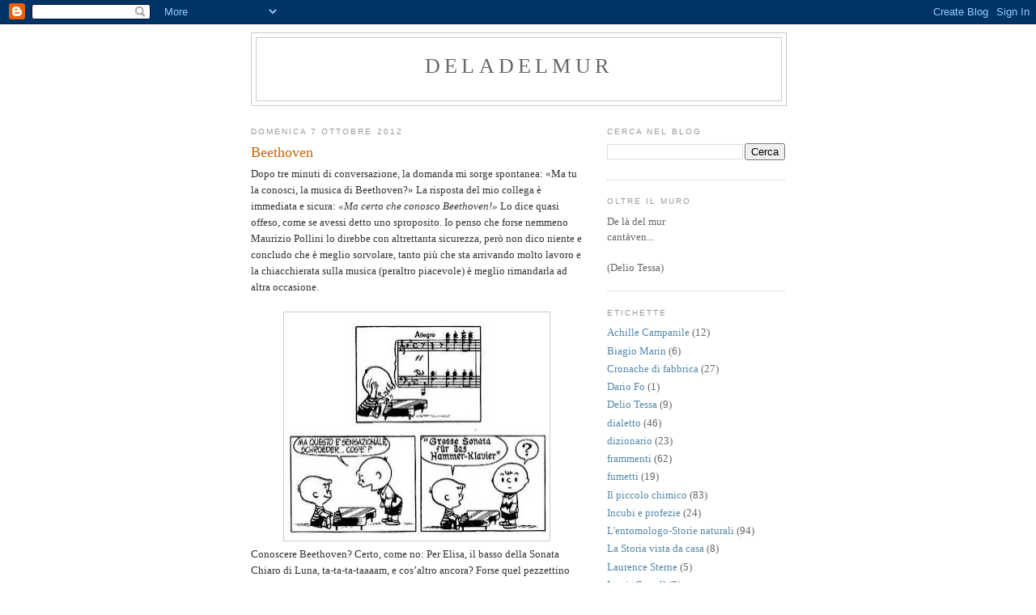

--- FILE ---
content_type: text/html; charset=UTF-8
request_url: https://deladelmur.blogspot.com/2012/10/beethoven.html
body_size: 21534
content:
<!DOCTYPE html>
<html dir='ltr'>
<head>
<link href='https://www.blogger.com/static/v1/widgets/2944754296-widget_css_bundle.css' rel='stylesheet' type='text/css'/>
<meta content='text/html; charset=UTF-8' http-equiv='Content-Type'/>
<meta content='blogger' name='generator'/>
<link href='https://deladelmur.blogspot.com/favicon.ico' rel='icon' type='image/x-icon'/>
<link href='http://deladelmur.blogspot.com/2012/10/beethoven.html' rel='canonical'/>
<link rel="alternate" type="application/atom+xml" title="deladelmur - Atom" href="https://deladelmur.blogspot.com/feeds/posts/default" />
<link rel="alternate" type="application/rss+xml" title="deladelmur - RSS" href="https://deladelmur.blogspot.com/feeds/posts/default?alt=rss" />
<link rel="service.post" type="application/atom+xml" title="deladelmur - Atom" href="https://www.blogger.com/feeds/4582123645814817715/posts/default" />

<link rel="alternate" type="application/atom+xml" title="deladelmur - Atom" href="https://deladelmur.blogspot.com/feeds/5880220928238017160/comments/default" />
<!--Can't find substitution for tag [blog.ieCssRetrofitLinks]-->
<link href='https://blogger.googleusercontent.com/img/b/R29vZ2xl/AVvXsEiu_PQ81l5S2B9qUp7eTGV6dZ25tPhUG2Huuc6TGMnHXVjZyoYo4yb_KlYKOxC2_6vFXRbJG1YYNxaU-Kdf8-2HayqT9K9E8tRv9fB5-DsPgQOKWLYWdac91-ft-AiKr6cLAA5ptvFLo6N7/s320/peanuts+grosse+sonate+1966.jpg' rel='image_src'/>
<meta content='http://deladelmur.blogspot.com/2012/10/beethoven.html' property='og:url'/>
<meta content='Beethoven' property='og:title'/>
<meta content='Dopo tre minuti di conversazione, la domanda mi sorge spontanea: «Ma tu la conosci, la musica di Beethoven?» La risposta del mio collega è i...' property='og:description'/>
<meta content='https://blogger.googleusercontent.com/img/b/R29vZ2xl/AVvXsEiu_PQ81l5S2B9qUp7eTGV6dZ25tPhUG2Huuc6TGMnHXVjZyoYo4yb_KlYKOxC2_6vFXRbJG1YYNxaU-Kdf8-2HayqT9K9E8tRv9fB5-DsPgQOKWLYWdac91-ft-AiKr6cLAA5ptvFLo6N7/w1200-h630-p-k-no-nu/peanuts+grosse+sonate+1966.jpg' property='og:image'/>
<title>deladelmur: Beethoven</title>
<style id='page-skin-1' type='text/css'><!--
/*
-----------------------------------------------
Blogger Template Style
Name:     Minima
Date:     26 Feb 2004
Updated by: Blogger Team
----------------------------------------------- */
/* Use this with templates/template-twocol.html */
body {
background:#ffffff;
margin:0;
color:#333333;
font:x-small Georgia Serif;
font-size/* */:/**/small;
font-size: /**/small;
text-align: center;
}
a:link {
color:#5588aa;
text-decoration:none;
}
a:visited {
color:#999999;
text-decoration:none;
}
a:hover {
color:#cc6600;
text-decoration:underline;
}
a img {
border-width:0;
}
/* Header
-----------------------------------------------
*/
#header-wrapper {
width:660px;
margin:0 auto 10px;
border:1px solid #cccccc;
}
#header-inner {
background-position: center;
margin-left: auto;
margin-right: auto;
}
#header {
margin: 5px;
border: 1px solid #cccccc;
text-align: center;
color:#666666;
}
#header h1 {
margin:5px 5px 0;
padding:15px 20px .25em;
line-height:1.2em;
text-transform:uppercase;
letter-spacing:.2em;
font: normal normal 200% Georgia, Serif;
}
#header a {
color:#666666;
text-decoration:none;
}
#header a:hover {
color:#666666;
}
#header .description {
margin:0 5px 5px;
padding:0 20px 15px;
max-width:700px;
text-transform:uppercase;
letter-spacing:.2em;
line-height: 1.4em;
font: normal normal 78% 'Trebuchet MS', Trebuchet, Arial, Verdana, Sans-serif;
color: #999999;
}
#header img {
margin-left: auto;
margin-right: auto;
}
/* Outer-Wrapper
----------------------------------------------- */
#outer-wrapper {
width: 660px;
margin:0 auto;
padding:10px;
text-align:left;
font: normal normal 100% Georgia, Serif;
}
#main-wrapper {
width: 410px;
float: left;
word-wrap: break-word; /* fix for long text breaking sidebar float in IE */
overflow: hidden;     /* fix for long non-text content breaking IE sidebar float */
}
#sidebar-wrapper {
width: 220px;
float: right;
word-wrap: break-word; /* fix for long text breaking sidebar float in IE */
overflow: hidden;      /* fix for long non-text content breaking IE sidebar float */
}
/* Headings
----------------------------------------------- */
h2 {
margin:1.5em 0 .75em;
font:normal normal 78% 'Trebuchet MS',Trebuchet,Arial,Verdana,Sans-serif;
line-height: 1.4em;
text-transform:uppercase;
letter-spacing:.2em;
color:#999999;
}
/* Posts
-----------------------------------------------
*/
h2.date-header {
margin:1.5em 0 .5em;
}
.post {
margin:.5em 0 1.5em;
border-bottom:1px dotted #cccccc;
padding-bottom:1.5em;
}
.post h3 {
margin:.25em 0 0;
padding:0 0 4px;
font-size:140%;
font-weight:normal;
line-height:1.4em;
color:#cc6600;
}
.post h3 a, .post h3 a:visited, .post h3 strong {
display:block;
text-decoration:none;
color:#cc6600;
font-weight:normal;
}
.post h3 strong, .post h3 a:hover {
color:#333333;
}
.post-body {
margin:0 0 .75em;
line-height:1.6em;
}
.post-body blockquote {
line-height:1.3em;
}
.post-footer {
margin: .75em 0;
color:#999999;
text-transform:uppercase;
letter-spacing:.1em;
font: normal normal 78% 'Trebuchet MS', Trebuchet, Arial, Verdana, Sans-serif;
line-height: 1.4em;
}
.comment-link {
margin-left:.6em;
}
.post img, table.tr-caption-container {
padding:4px;
border:1px solid #cccccc;
}
.tr-caption-container img {
border: none;
padding: 0;
}
.post blockquote {
margin:1em 20px;
}
.post blockquote p {
margin:.75em 0;
}
/* Comments
----------------------------------------------- */
#comments h4 {
margin:1em 0;
font-weight: bold;
line-height: 1.4em;
text-transform:uppercase;
letter-spacing:.2em;
color: #999999;
}
#comments-block {
margin:1em 0 1.5em;
line-height:1.6em;
}
#comments-block .comment-author {
margin:.5em 0;
}
#comments-block .comment-body {
margin:.25em 0 0;
}
#comments-block .comment-footer {
margin:-.25em 0 2em;
line-height: 1.4em;
text-transform:uppercase;
letter-spacing:.1em;
}
#comments-block .comment-body p {
margin:0 0 .75em;
}
.deleted-comment {
font-style:italic;
color:gray;
}
#blog-pager-newer-link {
float: left;
}
#blog-pager-older-link {
float: right;
}
#blog-pager {
text-align: center;
}
.feed-links {
clear: both;
line-height: 2.5em;
}
/* Sidebar Content
----------------------------------------------- */
.sidebar {
color: #666666;
line-height: 1.5em;
}
.sidebar ul {
list-style:none;
margin:0 0 0;
padding:0 0 0;
}
.sidebar li {
margin:0;
padding-top:0;
padding-right:0;
padding-bottom:.25em;
padding-left:15px;
text-indent:-15px;
line-height:1.5em;
}
.sidebar .widget, .main .widget {
border-bottom:1px dotted #cccccc;
margin:0 0 1.5em;
padding:0 0 1.5em;
}
.main .Blog {
border-bottom-width: 0;
}
/* Profile
----------------------------------------------- */
.profile-img {
float: left;
margin-top: 0;
margin-right: 5px;
margin-bottom: 5px;
margin-left: 0;
padding: 4px;
border: 1px solid #cccccc;
}
.profile-data {
margin:0;
text-transform:uppercase;
letter-spacing:.1em;
font: normal normal 78% 'Trebuchet MS', Trebuchet, Arial, Verdana, Sans-serif;
color: #999999;
font-weight: bold;
line-height: 1.6em;
}
.profile-datablock {
margin:.5em 0 .5em;
}
.profile-textblock {
margin: 0.5em 0;
line-height: 1.6em;
}
.profile-link {
font: normal normal 78% 'Trebuchet MS', Trebuchet, Arial, Verdana, Sans-serif;
text-transform: uppercase;
letter-spacing: .1em;
}
/* Footer
----------------------------------------------- */
#footer {
width:660px;
clear:both;
margin:0 auto;
padding-top:15px;
line-height: 1.6em;
text-transform:uppercase;
letter-spacing:.1em;
text-align: center;
}

--></style>
<link href='https://www.blogger.com/dyn-css/authorization.css?targetBlogID=4582123645814817715&amp;zx=90dc0923-3188-4171-8437-64a6fd500ffb' media='none' onload='if(media!=&#39;all&#39;)media=&#39;all&#39;' rel='stylesheet'/><noscript><link href='https://www.blogger.com/dyn-css/authorization.css?targetBlogID=4582123645814817715&amp;zx=90dc0923-3188-4171-8437-64a6fd500ffb' rel='stylesheet'/></noscript>
<meta name='google-adsense-platform-account' content='ca-host-pub-1556223355139109'/>
<meta name='google-adsense-platform-domain' content='blogspot.com'/>

</head>
<body>
<div class='navbar section' id='navbar'><div class='widget Navbar' data-version='1' id='Navbar1'><script type="text/javascript">
    function setAttributeOnload(object, attribute, val) {
      if(window.addEventListener) {
        window.addEventListener('load',
          function(){ object[attribute] = val; }, false);
      } else {
        window.attachEvent('onload', function(){ object[attribute] = val; });
      }
    }
  </script>
<div id="navbar-iframe-container"></div>
<script type="text/javascript" src="https://apis.google.com/js/platform.js"></script>
<script type="text/javascript">
      gapi.load("gapi.iframes:gapi.iframes.style.bubble", function() {
        if (gapi.iframes && gapi.iframes.getContext) {
          gapi.iframes.getContext().openChild({
              url: 'https://www.blogger.com/navbar/4582123645814817715?po\x3d5880220928238017160\x26origin\x3dhttps://deladelmur.blogspot.com',
              where: document.getElementById("navbar-iframe-container"),
              id: "navbar-iframe"
          });
        }
      });
    </script><script type="text/javascript">
(function() {
var script = document.createElement('script');
script.type = 'text/javascript';
script.src = '//pagead2.googlesyndication.com/pagead/js/google_top_exp.js';
var head = document.getElementsByTagName('head')[0];
if (head) {
head.appendChild(script);
}})();
</script>
</div></div>
<div id='outer-wrapper'><div id='wrap2'>
<!-- skip links for text browsers -->
<span id='skiplinks' style='display:none;'>
<a href='#main'>skip to main </a> |
      <a href='#sidebar'>skip to sidebar</a>
</span>
<div id='header-wrapper'>
<div class='header section' id='header'><div class='widget Header' data-version='1' id='Header1'>
<div id='header-inner'>
<div class='titlewrapper'>
<h1 class='title'>
<a href='https://deladelmur.blogspot.com/'>
deladelmur
</a>
</h1>
</div>
<div class='descriptionwrapper'>
<p class='description'><span>
</span></p>
</div>
</div>
</div></div>
</div>
<div id='content-wrapper'>
<div id='crosscol-wrapper' style='text-align:center'>
<div class='crosscol no-items section' id='crosscol'></div>
</div>
<div id='main-wrapper'>
<div class='main section' id='main'><div class='widget Blog' data-version='1' id='Blog1'>
<div class='blog-posts hfeed'>

          <div class="date-outer">
        
<h2 class='date-header'><span>domenica 7 ottobre 2012</span></h2>

          <div class="date-posts">
        
<div class='post-outer'>
<div class='post hentry uncustomized-post-template' itemprop='blogPost' itemscope='itemscope' itemtype='http://schema.org/BlogPosting'>
<meta content='https://blogger.googleusercontent.com/img/b/R29vZ2xl/AVvXsEiu_PQ81l5S2B9qUp7eTGV6dZ25tPhUG2Huuc6TGMnHXVjZyoYo4yb_KlYKOxC2_6vFXRbJG1YYNxaU-Kdf8-2HayqT9K9E8tRv9fB5-DsPgQOKWLYWdac91-ft-AiKr6cLAA5ptvFLo6N7/s320/peanuts+grosse+sonate+1966.jpg' itemprop='image_url'/>
<meta content='4582123645814817715' itemprop='blogId'/>
<meta content='5880220928238017160' itemprop='postId'/>
<a name='5880220928238017160'></a>
<h3 class='post-title entry-title' itemprop='name'>
Beethoven
</h3>
<div class='post-header'>
<div class='post-header-line-1'></div>
</div>
<div class='post-body entry-content' id='post-body-5880220928238017160' itemprop='description articleBody'>
Dopo tre minuti di conversazione, la domanda mi sorge spontanea: &#171;Ma tu la conosci, la musica di Beethoven?&#187; La risposta del mio collega è immediata e sicura: <em>&#171;Ma certo che conosco Beethoven!&#187;</em> Lo dice quasi offeso, come se avessi detto uno sproposito. Io penso che forse nemmeno Maurizio Pollini lo direbbe con altrettanta sicurezza, però non dico niente e concludo che è meglio sorvolare, tanto più che sta arrivando molto lavoro e la chiacchierata sulla musica (peraltro piacevole) è meglio rimandarla ad altra occasione.<br />
<br />
<div class="separator" style="clear: both; text-align: center;">
<a href="https://blogger.googleusercontent.com/img/b/R29vZ2xl/AVvXsEiu_PQ81l5S2B9qUp7eTGV6dZ25tPhUG2Huuc6TGMnHXVjZyoYo4yb_KlYKOxC2_6vFXRbJG1YYNxaU-Kdf8-2HayqT9K9E8tRv9fB5-DsPgQOKWLYWdac91-ft-AiKr6cLAA5ptvFLo6N7/s1600/peanuts+grosse+sonate+1966.jpg" imageanchor="1" style="margin-left: 1em; margin-right: 1em;"><img border="0" height="274" mea="true" src="https://blogger.googleusercontent.com/img/b/R29vZ2xl/AVvXsEiu_PQ81l5S2B9qUp7eTGV6dZ25tPhUG2Huuc6TGMnHXVjZyoYo4yb_KlYKOxC2_6vFXRbJG1YYNxaU-Kdf8-2HayqT9K9E8tRv9fB5-DsPgQOKWLYWdac91-ft-AiKr6cLAA5ptvFLo6N7/s320/peanuts+grosse+sonate+1966.jpg" width="320" /></a></div>
Conoscere Beethoven? Certo, come no: Per Elisa, il basso della Sonata Chiaro di Luna, ta-ta-ta-taaaam, e cos&#8217;altro ancora? Forse quel pezzettino della Nona Sinfonia che è diventato inno dell&#8217;Unione Europea, e che fanno suonare anche a scuola, col flautino, nell&#8217;ora di musica obbligatoria. Cos&#8217;altro? Penso proprio che la conoscenza di Beethoven da parte del mio collega Enzo, discreto chitarrista, si fermi qui ancora oggi: meno di tre minuti di musica, e amen. Il fatto è che la maggior parte delle persone non è capace di andare oltre i tre minuti di una canzone, il pensiero che si possa costruire un percorso musicale oltre quella durata non li sfiora nemmeno, figuriamoci una composizione che dura un&#8217;ora intera (come la Nona Sinfonia) e che ti costringe a rimanere attento per tutto quel tempo. L&#8217;attenzione massima per un cagnolino, o per un bambino di tre anni: tre minuti è il massimo che ti è concesso, ma proprio il massimo, dopo di che il bambino e il cagnolino se ne sono già scappati altrove.<br />
Ero anch&#8217;io così, fino ai 14 anni: anch&#8217;io, come molti altri della mia età, rimanevo sbalordito davanti a quei dischi dei Pink Floyd o dei Cream dove un solo pezzo copriva un&#8217;intera facciata, venti minuti consecutivi senza interruzione. Poi, però, dopo un anno, non ho più avuto 14 anni e ho imparato non solo ad ascoltare con attenzione composizioni complesse, a leggere dall&#8217;inizio alla fine libri di mille pagine, perfino ad affrontare le conversazioni di amici e parenti, in silenzio, ascoltando senza interrompere e senza sovrapporre il mio io all&#8217;esposizione e al ragionamento delle altre persone. Tutto questo potrà sembrare noioso, rognoso, antipatico, ma a chi ne è capace si schiude tutto un mondo, orizzonti nuovi; di quel silenzio e di quell&#8217;attenzione si è ripagati, e in abbondanza. C&#8217;è anche un altro lato della medaglia: che se davvero avete letto quel libro, se davvero avete visto e capito quel film, se davvero siete capaci di ascoltare un&#8217;intera Sonata di Beethoven, i vostri amici e conoscenti vi taglieranno inesorabilmente fuori.<br />
Il lato tragico di tutto questo è che questi signori del &#8220;certo che lo conosco!&#8221; sono andati al governo, hanno pontificato, fatto leggi e regolamenti. Il mondo in cui viviamo è opera di questi signori e signore, ne sono molto spaventato, ed è il solo motivo per cui ne sto parlando oggi.<br />
<div class="separator" style="clear: both; text-align: center;">
<a href="https://blogger.googleusercontent.com/img/b/R29vZ2xl/AVvXsEjP0irEyA8MgDniatRALUNOvpONJqQphxWi6abvnf8qwUgNxMxC3fpMqjazZ75E5dXLAZQA2KOlKOra2oLm1CUe-fuIOqIAsRgra-cOmTBsLr7XjkaLmFF7S-nzJ-JEUL2IBjvUuEKZ6ybS/s1600/Beethoven+razumowsky.jpg" imageanchor="1" style="margin-left: 1em; margin-right: 1em;"><img border="0" height="161" mea="true" src="https://blogger.googleusercontent.com/img/b/R29vZ2xl/AVvXsEjP0irEyA8MgDniatRALUNOvpONJqQphxWi6abvnf8qwUgNxMxC3fpMqjazZ75E5dXLAZQA2KOlKOra2oLm1CUe-fuIOqIAsRgra-cOmTBsLr7XjkaLmFF7S-nzJ-JEUL2IBjvUuEKZ6ybS/s320/Beethoven+razumowsky.jpg" width="320" /></a></div>
Ludwig van Beethoven, tedesco di origini fiamminghe, nasce a Bonn nel 1770: Mozart ha quattordici anni, Haydn (punto di riferimento per ogni musicista, ancora oggi) ne ha trentotto. Comincia come bambino prodigio, ma smette presto: non è un&#8217;attività che gli si addice, e oggi ne vediamo bene tutte le ragioni. Ritorna sul palcoscenico dopo i vent&#8217;anni, ma come compositore; i libri dicono che esistono tre &#8220;periodi&#8221; beethoveniani, io ne ho sempre visti soltanto due, che sfumano l&#8217;uno nell&#8217;altro: il periodo in cui Beethoven è giovane e sta bene di salute, estroverso e ricco di entusiasmo (tutte le Sinfonie, Nona compresa) e un secondo periodo, dai quarant&#8217;anni in su, quando la sordità comincia a farsi sentire e alla malattia incombente si aggiungono le delusioni della vita, le stesse che anche noi sopportiamo, e che ci attendono pazienti fino a quando non le raggiungiamo, come tappe inevitabili nel nostro percorso.<br />
Di quest&#8217;ultimo periodo, più o meno a partire dall&#8217;opera 99, sono i più grandi e complessi capolavori di tutta la storia della musica, imprese magnifiche da affrontare anche per un semplice ascoltatore. Le composizioni di Beethoven sono state numerate in ordine cronologico da Beethoven stesso: prima non si faceva, Beethoven è stato uno dei primi a ragionare sul suo catalogo; l&#8217;utilità pratica, per noi, è che guardando quel numerino si capisce subito il periodo della vita di Beethoven in cui quella musica è nata.<br />
<div class="separator" style="clear: both; text-align: center;">
<a href="https://blogger.googleusercontent.com/img/b/R29vZ2xl/AVvXsEjNfE-qf2M81mFf59MjNBXR6JWdyfXiL8018Uq-7YBWydQp3VUBK3VXML7QzT_IWGgGY32aqBPhNvOu6RnPsxW5WATGmey6k9rA7qFhfGBzVHQJTHeOsmV-erItQgJ8JbXhCELz6IRuU7Sx/s1600/Beethovens_piano.jpg" imageanchor="1" style="margin-left: 1em; margin-right: 1em;"><img border="0" height="320" mea="true" src="https://blogger.googleusercontent.com/img/b/R29vZ2xl/AVvXsEjNfE-qf2M81mFf59MjNBXR6JWdyfXiL8018Uq-7YBWydQp3VUBK3VXML7QzT_IWGgGY32aqBPhNvOu6RnPsxW5WATGmey6k9rA7qFhfGBzVHQJTHeOsmV-erItQgJ8JbXhCELz6IRuU7Sx/s320/Beethovens_piano.jpg" width="304" /></a></div>
Per la musica di Beethoven e le indicazioni dettagliate, anche riguardo alla più piccola composizione, il libro di riferimento è quello di Poggi e Vallora, editore Einaudi; è un libro recente e si dovrebbe trovare senza difficoltà. Di mio non vorrei aggiungere nulla, Beethoven è così grande e sorprendente, in ogni sua composizione, che verrebbe solo da stare in silenzio ad ascoltarlo.<br />
Mi sembra inutile anche parlare della vita personale di Beethoven, sulla quale sono state dette e scritte un&#8217;infinità di stupidaggini, molto più simili ai pettegolezzi che alle informazioni serie e ragionate. Beethoven era probabilmente un uomo cordiale ma molto riservato, la sua biografia e i suoi pensieri sono qui, nella sua musica; che è la musica di un uomo giovane e sereno, allegro, e poi sempre più disilluso, stanco, chiuso nei ricordi belli della sua esistenza.<br />
<div class="separator" style="clear: both; text-align: center;">
<a href="https://blogger.googleusercontent.com/img/b/R29vZ2xl/AVvXsEj9qYUpXHOKpJXXtgbtIlzkuoWS7WBvoQUhOS4t50BnzDtf_9_MQdpIV7qum_YQ4yKJo8LbgKpTkySFIJI-CZImuQ0Q55zTnuFHG2PbBKT0A25CfRLcnlo_wNQsAfq-fLBsmADXwjpL36L0/s1600/peanuts+brentano+1999.jpg" imageanchor="1" style="margin-left: 1em; margin-right: 1em;"><img border="0" height="320" mea="true" src="https://blogger.googleusercontent.com/img/b/R29vZ2xl/AVvXsEj9qYUpXHOKpJXXtgbtIlzkuoWS7WBvoQUhOS4t50BnzDtf_9_MQdpIV7qum_YQ4yKJo8LbgKpTkySFIJI-CZImuQ0Q55zTnuFHG2PbBKT0A25CfRLcnlo_wNQsAfq-fLBsmADXwjpL36L0/s320/peanuts+brentano+1999.jpg" width="306" /></a></div>
Aggiungo comunque qualche mio ricordo personale, sperando che possa essere d&#8217;aiuto a qualcuno.<br />
Per esempio, il Concerto per violino e orchestra (op.61) eseguito da Isaac Stern con l&#8217;orchestra della Scala nei primi anni &#8217;80: il Concerto è bellissimo, solare, estroverso, e a un certo punto è previsto che tutta l&#8217;orchestra si fermi e il solista suoni da solo una cadenza, che può anche essere improvvisata. Isaac Stern era un ometto piccolino, lì da solo sul palcoscenico della Scala quasi scompariva: eppure, duemila persone in silenzio assoluto, orchestrali e attrezzisti compresi, solo il pianissimo del violino Isaac Stern, non un sospiro, non un movimento. Un&#8217;emozione unica, irripetibile: solo l&#8217;ascolto in teatro può rendere questi momenti, nessun disco o cd o &#8220;scaricato da internet&#8221; renderà mai questi momenti.<br />
O ancora la Sonata per pianoforte detta &#8220;Waldstein&#8221; (op.53) dove i pensieri di Beethoven scorrono arruffati e confusi, come capita spesso a noi prima di addormentarci, o camminando per strada, e si va avanti così per molto tempo, fino a quando un tema quasi da carillon, un ricordo infantile, qualcosa di bello che avevamo dimenticato, ritorna e ci illumina, rendendo almeno in parte quella felicità che avevamo perduto; da quel momento in poi (è al minuto 4:35 del secondo tempo, dopo una lunga pausa sospesa, nell&#8217;edizione discografica di Claudio Arrau) i pensieri tornano a scorrere limpidi e sereni, fino alla conclusione finale.<br />
E non può mancare il Fidelio, l&#8217;unica opera lirica di Beethoven, dove il soggetto è l&#8217;amore coniugale (qualcosa che fu negato all&#8217;autore) e dove c&#8217;è, nel primo atto, un quartetto costruito su una melodia semplicissima e infantile, quasi un altro carillon, costruito in maniera perfetta e dove ogni personaggio riesce ad esprimere con chiarezza assoluta i suoi sentimenti, e a farli arrivare fino a noi.<br />
<div class="separator" style="clear: both; text-align: center;">
<a href="https://blogger.googleusercontent.com/img/b/R29vZ2xl/AVvXsEiOTuQr9D8cqt7bj2QEY7McJAxc2OZgyUVhhuQCtxBVuJv7lBe4PT6yGavN4uIWbYFvneCeNRzWdfPss0Xrt56YSm0k2CcopaqtD-BqT2auUvdK0Ry4lQsuL6G2MYPNuM58juQQoBoFGE8Q/s1600/charlie+danza.jpg" imageanchor="1" style="margin-left: 1em; margin-right: 1em;"><img border="0" height="210" mea="true" src="https://blogger.googleusercontent.com/img/b/R29vZ2xl/AVvXsEiOTuQr9D8cqt7bj2QEY7McJAxc2OZgyUVhhuQCtxBVuJv7lBe4PT6yGavN4uIWbYFvneCeNRzWdfPss0Xrt56YSm0k2CcopaqtD-BqT2auUvdK0Ry4lQsuL6G2MYPNuM58juQQoBoFGE8Q/s320/charlie+danza.jpg" width="320" /></a></div>
Mi prendo ancora un paio di righe, per una delle Bagatelles op.126 per pianoforte (non dico quale, sono brevissime e divertenti), per i Quartetti (gli ultimi sono vere imprese titaniche, vette da scalare che poi si aprono su panorami inaspettati), per le ultime Sonate, per le Variazioni su un valzer di Diabelli... E poi c&#8217;è qualcosa che forse conosciamo in pochi: fuori dal catalogo ufficiale, una lunga lista di canzoni scozzesi, irlandesi, britanniche, canzoni normali, però arrangiate dal giovane Ludwig van Beethoven. L&#8217;arrangiamento da solo vale il prezzo del biglietto, la copertina del cd la metto qui sotto.<br />
<div class="separator" style="clear: both; text-align: center;">
<a href="https://blogger.googleusercontent.com/img/b/R29vZ2xl/AVvXsEiF7G63BhyphenhyphenONRv1grQINvsLU1K-S7pjk5qedRp02Sql8WoEYrV8FWOTy2KzI0YHBfdyZNQCF0lfsBCiwRTQ1rI4zHO8ls_JLLqg6cvEE2AExy9Ngz3sMaDd5jg5TTsZDieCrfUx6a7f26Sl/s1600/beethoven+astree.jpg" imageanchor="1" style="margin-left: 1em; margin-right: 1em;"><img border="0" height="281" mea="true" src="https://blogger.googleusercontent.com/img/b/R29vZ2xl/AVvXsEiF7G63BhyphenhyphenONRv1grQINvsLU1K-S7pjk5qedRp02Sql8WoEYrV8FWOTy2KzI0YHBfdyZNQCF0lfsBCiwRTQ1rI4zHO8ls_JLLqg6cvEE2AExy9Ngz3sMaDd5jg5TTsZDieCrfUx6a7f26Sl/s320/beethoven+astree.jpg" width="320" /></a></div>
<em><span style="font-size: x-small;">(nelle illustrazioni, prese da riviste o da programmi di sala, il pianoforte di Beethoven e Beethoven giovane in una stampa d&#8217;epoca; i fumetti di Charles M. Schulz vengono dal mensile Linus, annate 1999 e 1966)</span></em><br />
<br />
<div style='clear: both;'></div>
</div>
<div class='post-footer'>
<div class='post-footer-line post-footer-line-1'>
<span class='post-author vcard'>
Pubblicato da
<span class='fn' itemprop='author' itemscope='itemscope' itemtype='http://schema.org/Person'>
<meta content='https://www.blogger.com/profile/06401398690125983204' itemprop='url'/>
<a class='g-profile' href='https://www.blogger.com/profile/06401398690125983204' rel='author' title='author profile'>
<span itemprop='name'>Giuliano</span>
</a>
</span>
</span>
<span class='post-timestamp'>
alle
<meta content='http://deladelmur.blogspot.com/2012/10/beethoven.html' itemprop='url'/>
<a class='timestamp-link' href='https://deladelmur.blogspot.com/2012/10/beethoven.html' rel='bookmark' title='permanent link'><abbr class='published' itemprop='datePublished' title='2012-10-07T14:33:00+02:00'>14:33</abbr></a>
</span>
<span class='post-comment-link'>
</span>
<span class='post-icons'>
<span class='item-control blog-admin pid-1059831675'>
<a href='https://www.blogger.com/post-edit.g?blogID=4582123645814817715&postID=5880220928238017160&from=pencil' title='Modifica post'>
<img alt='' class='icon-action' height='18' src='https://resources.blogblog.com/img/icon18_edit_allbkg.gif' width='18'/>
</a>
</span>
</span>
<div class='post-share-buttons goog-inline-block'>
</div>
</div>
<div class='post-footer-line post-footer-line-2'>
<span class='post-labels'>
Etichette:
<a href='https://deladelmur.blogspot.com/search/label/Musica%20dell%27Ottocento' rel='tag'>Musica dell&#39;Ottocento</a>
</span>
</div>
<div class='post-footer-line post-footer-line-3'>
<span class='post-location'>
</span>
</div>
</div>
</div>
<div class='comments' id='comments'>
<a name='comments'></a>
<h4>8 commenti:</h4>
<div id='Blog1_comments-block-wrapper'>
<dl class='avatar-comment-indent' id='comments-block'>
<dt class='comment-author ' id='c800771855689827107'>
<a name='c800771855689827107'></a>
<div class="avatar-image-container vcard"><span dir="ltr"><a href="https://www.blogger.com/profile/17219282863196222808" target="" rel="nofollow" onclick="" class="avatar-hovercard" id="av-800771855689827107-17219282863196222808"><img src="https://resources.blogblog.com/img/blank.gif" width="35" height="35" class="delayLoad" style="display: none;" longdesc="//4.bp.blogspot.com/_GSTOGYS-_zA/TGQBnkuHZpI/AAAAAAAAAfE/A93k_yWj25s/S45-s35/La%2Bcasa.JPG" alt="" title="Grazia">

<noscript><img src="//4.bp.blogspot.com/_GSTOGYS-_zA/TGQBnkuHZpI/AAAAAAAAAfE/A93k_yWj25s/S45-s35/La%2Bcasa.JPG" width="35" height="35" class="photo" alt=""></noscript></a></span></div>
<a href='https://www.blogger.com/profile/17219282863196222808' rel='nofollow'>Grazia</a>
ha detto...
</dt>
<dd class='comment-body' id='Blog1_cmt-800771855689827107'>
<p>
Giuliano, soltanto un grande grazie da parte di una che Beethoven non lo conosce come lo conosci( e lo ami) tu. La tua è la maniera giusta per parlarne, con pudore ed entusiasmo!
</p>
</dd>
<dd class='comment-footer'>
<span class='comment-timestamp'>
<a href='https://deladelmur.blogspot.com/2012/10/beethoven.html?showComment=1349632903708#c800771855689827107' title='comment permalink'>
7 ottobre 2012 alle ore 20:01
</a>
<span class='item-control blog-admin pid-1648027020'>
<a class='comment-delete' href='https://www.blogger.com/comment/delete/4582123645814817715/800771855689827107' title='Elimina commento'>
<img src='https://resources.blogblog.com/img/icon_delete13.gif'/>
</a>
</span>
</span>
</dd>
<dt class='comment-author blog-author' id='c1210710413941689716'>
<a name='c1210710413941689716'></a>
<div class="avatar-image-container avatar-stock"><span dir="ltr"><a href="https://www.blogger.com/profile/06401398690125983204" target="" rel="nofollow" onclick="" class="avatar-hovercard" id="av-1210710413941689716-06401398690125983204"><img src="//www.blogger.com/img/blogger_logo_round_35.png" width="35" height="35" alt="" title="Giuliano">

</a></span></div>
<a href='https://www.blogger.com/profile/06401398690125983204' rel='nofollow'>Giuliano</a>
ha detto...
</dt>
<dd class='comment-body' id='Blog1_cmt-1210710413941689716'>
<p>
non si finisce mai di conoscere la grande musica...<br />:-)
</p>
</dd>
<dd class='comment-footer'>
<span class='comment-timestamp'>
<a href='https://deladelmur.blogspot.com/2012/10/beethoven.html?showComment=1349634154425#c1210710413941689716' title='comment permalink'>
7 ottobre 2012 alle ore 20:22
</a>
<span class='item-control blog-admin pid-1059831675'>
<a class='comment-delete' href='https://www.blogger.com/comment/delete/4582123645814817715/1210710413941689716' title='Elimina commento'>
<img src='https://resources.blogblog.com/img/icon_delete13.gif'/>
</a>
</span>
</span>
</dd>
<dt class='comment-author ' id='c4086783987478800575'>
<a name='c4086783987478800575'></a>
<div class="avatar-image-container vcard"><span dir="ltr"><a href="https://www.blogger.com/profile/15856573345696655678" target="" rel="nofollow" onclick="" class="avatar-hovercard" id="av-4086783987478800575-15856573345696655678"><img src="https://resources.blogblog.com/img/blank.gif" width="35" height="35" class="delayLoad" style="display: none;" longdesc="//blogger.googleusercontent.com/img/b/R29vZ2xl/AVvXsEixH92tvlDwSJ1mjDwsBhtv2sgiqNHxLoaJE9lPqqu5UimpdCF0hI-1_qojZYkdsAPUFiKXEJfT3kQwNGpOvZMZgnyxeue95U771qpjLQmyqxp5H6SoHNnvq4gjETIARQ/s45-c/sagoma.BMP" alt="" title="Alligatore">

<noscript><img src="//blogger.googleusercontent.com/img/b/R29vZ2xl/AVvXsEixH92tvlDwSJ1mjDwsBhtv2sgiqNHxLoaJE9lPqqu5UimpdCF0hI-1_qojZYkdsAPUFiKXEJfT3kQwNGpOvZMZgnyxeue95U771qpjLQmyqxp5H6SoHNnvq4gjETIARQ/s45-c/sagoma.BMP" width="35" height="35" class="photo" alt=""></noscript></a></span></div>
<a href='https://www.blogger.com/profile/15856573345696655678' rel='nofollow'>Alligatore</a>
ha detto...
</dt>
<dd class='comment-body' id='Blog1_cmt-4086783987478800575'>
<p>
Non lo conoscevo, ora ne so qualcosa. Sui libri lunghi, i dischi lunghi, i film lunghi, purtroppo in questo periodo sono tornato indietro: da adolescente e fino a qualche anno fa (5 o 6), mi appassionavano, ora non &quot;riesco&quot; più a seguirli (e ora sono da poco entrato nell&#39;età della disillusione, almeno per Beethoven). Mi sono fatto prendere dalla &quot;cultura del frammento&quot;, a parte il cinema e la musica (rock e dintorni) dal vivo (che è la vera musica, dico quella dal vivo, rock, pop o classica che sia ...), ma il discorso si farebbe troppo lungo ;)
</p>
</dd>
<dd class='comment-footer'>
<span class='comment-timestamp'>
<a href='https://deladelmur.blogspot.com/2012/10/beethoven.html?showComment=1349635149101#c4086783987478800575' title='comment permalink'>
7 ottobre 2012 alle ore 20:39
</a>
<span class='item-control blog-admin pid-26605723'>
<a class='comment-delete' href='https://www.blogger.com/comment/delete/4582123645814817715/4086783987478800575' title='Elimina commento'>
<img src='https://resources.blogblog.com/img/icon_delete13.gif'/>
</a>
</span>
</span>
</dd>
<dt class='comment-author blog-author' id='c6632970055608691615'>
<a name='c6632970055608691615'></a>
<div class="avatar-image-container avatar-stock"><span dir="ltr"><a href="https://www.blogger.com/profile/06401398690125983204" target="" rel="nofollow" onclick="" class="avatar-hovercard" id="av-6632970055608691615-06401398690125983204"><img src="//www.blogger.com/img/blogger_logo_round_35.png" width="35" height="35" alt="" title="Giuliano">

</a></span></div>
<a href='https://www.blogger.com/profile/06401398690125983204' rel='nofollow'>Giuliano</a>
ha detto...
</dt>
<dd class='comment-body' id='Blog1_cmt-6632970055608691615'>
<p>
è una conquista, come fare fiato quando vai in bicicletta.<br />all&#39;inizio ci si scoraggia, ma insistendo viene il bello<br />(questo è un commento su misura - adesso devi passare alla cassa, 5 cents prego)<br />:-)
</p>
</dd>
<dd class='comment-footer'>
<span class='comment-timestamp'>
<a href='https://deladelmur.blogspot.com/2012/10/beethoven.html?showComment=1349635554569#c6632970055608691615' title='comment permalink'>
7 ottobre 2012 alle ore 20:45
</a>
<span class='item-control blog-admin pid-1059831675'>
<a class='comment-delete' href='https://www.blogger.com/comment/delete/4582123645814817715/6632970055608691615' title='Elimina commento'>
<img src='https://resources.blogblog.com/img/icon_delete13.gif'/>
</a>
</span>
</span>
</dd>
<dt class='comment-author ' id='c8922592329551904446'>
<a name='c8922592329551904446'></a>
<div class="avatar-image-container vcard"><span dir="ltr"><a href="https://www.blogger.com/profile/15856573345696655678" target="" rel="nofollow" onclick="" class="avatar-hovercard" id="av-8922592329551904446-15856573345696655678"><img src="https://resources.blogblog.com/img/blank.gif" width="35" height="35" class="delayLoad" style="display: none;" longdesc="//blogger.googleusercontent.com/img/b/R29vZ2xl/AVvXsEixH92tvlDwSJ1mjDwsBhtv2sgiqNHxLoaJE9lPqqu5UimpdCF0hI-1_qojZYkdsAPUFiKXEJfT3kQwNGpOvZMZgnyxeue95U771qpjLQmyqxp5H6SoHNnvq4gjETIARQ/s45-c/sagoma.BMP" alt="" title="Alligatore">

<noscript><img src="//blogger.googleusercontent.com/img/b/R29vZ2xl/AVvXsEixH92tvlDwSJ1mjDwsBhtv2sgiqNHxLoaJE9lPqqu5UimpdCF0hI-1_qojZYkdsAPUFiKXEJfT3kQwNGpOvZMZgnyxeue95U771qpjLQmyqxp5H6SoHNnvq4gjETIARQ/s45-c/sagoma.BMP" width="35" height="35" class="photo" alt=""></noscript></a></span></div>
<a href='https://www.blogger.com/profile/15856573345696655678' rel='nofollow'>Alligatore</a>
ha detto...
</dt>
<dd class='comment-body' id='Blog1_cmt-8922592329551904446'>
<p>
Sapevo, sapevo, una volta leggevo pure i Peanuts, ma ti mando un bonifico di 5 cents lo stesso ;)<br />p.s. lo so, è tutta una questione di allenamento, e dovrò riprenderlo prima di dimenticare come si fa a &quot;salire in bici&quot; ... anzi, ora spengo il pc e provo a fare un giro.
</p>
</dd>
<dd class='comment-footer'>
<span class='comment-timestamp'>
<a href='https://deladelmur.blogspot.com/2012/10/beethoven.html?showComment=1349640131380#c8922592329551904446' title='comment permalink'>
7 ottobre 2012 alle ore 22:02
</a>
<span class='item-control blog-admin pid-26605723'>
<a class='comment-delete' href='https://www.blogger.com/comment/delete/4582123645814817715/8922592329551904446' title='Elimina commento'>
<img src='https://resources.blogblog.com/img/icon_delete13.gif'/>
</a>
</span>
</span>
</dd>
<dt class='comment-author blog-author' id='c1484756302516506610'>
<a name='c1484756302516506610'></a>
<div class="avatar-image-container avatar-stock"><span dir="ltr"><a href="https://www.blogger.com/profile/06401398690125983204" target="" rel="nofollow" onclick="" class="avatar-hovercard" id="av-1484756302516506610-06401398690125983204"><img src="//www.blogger.com/img/blogger_logo_round_35.png" width="35" height="35" alt="" title="Giuliano">

</a></span></div>
<a href='https://www.blogger.com/profile/06401398690125983204' rel='nofollow'>Giuliano</a>
ha detto...
</dt>
<dd class='comment-body' id='Blog1_cmt-1484756302516506610'>
<p>
c&#39;è un cd molto bello di Glenn Gould, con le bagatelles op.126 (che sono brevissime e sorprendenti) e con le variazioni su un tema dall&#39;Eroica (la sinfonia n.3). Penso che ti piacerebbe, anche senza pensarci troppo, anche come sottofondo<br />:-)
</p>
</dd>
<dd class='comment-footer'>
<span class='comment-timestamp'>
<a href='https://deladelmur.blogspot.com/2012/10/beethoven.html?showComment=1349681934609#c1484756302516506610' title='comment permalink'>
8 ottobre 2012 alle ore 09:38
</a>
<span class='item-control blog-admin pid-1059831675'>
<a class='comment-delete' href='https://www.blogger.com/comment/delete/4582123645814817715/1484756302516506610' title='Elimina commento'>
<img src='https://resources.blogblog.com/img/icon_delete13.gif'/>
</a>
</span>
</span>
</dd>
<dt class='comment-author ' id='c5892159167647976367'>
<a name='c5892159167647976367'></a>
<div class="avatar-image-container vcard"><span dir="ltr"><a href="https://www.blogger.com/profile/10941722513737657106" target="" rel="nofollow" onclick="" class="avatar-hovercard" id="av-5892159167647976367-10941722513737657106"><img src="https://resources.blogblog.com/img/blank.gif" width="35" height="35" class="delayLoad" style="display: none;" longdesc="//blogger.googleusercontent.com/img/b/R29vZ2xl/AVvXsEhXfOWShXDpdmkAFNGkCjlSnTjVCGdLGg9C8gOGzQlTpS3M1LTlzF27iE-nma2063tSTzzUB0GsDtQ2Rf4FN4HQDbexNVVpk-ZOVKF3Nha-gBcMr38eqTVXZlA2QQTjljY/s45-c/topinho.jpg" alt="" title="giacy.nta">

<noscript><img src="//blogger.googleusercontent.com/img/b/R29vZ2xl/AVvXsEhXfOWShXDpdmkAFNGkCjlSnTjVCGdLGg9C8gOGzQlTpS3M1LTlzF27iE-nma2063tSTzzUB0GsDtQ2Rf4FN4HQDbexNVVpk-ZOVKF3Nha-gBcMr38eqTVXZlA2QQTjljY/s45-c/topinho.jpg" width="35" height="35" class="photo" alt=""></noscript></a></span></div>
<a href='https://www.blogger.com/profile/10941722513737657106' rel='nofollow'>giacy.nta</a>
ha detto...
</dt>
<dd class='comment-body' id='Blog1_cmt-5892159167647976367'>
<p>
Un post taumaturgico.<br /><br />Posologia per insegnanti: <br />leggere il post di Giuliano di sera, seguire le indicazioni di ascolto di prima mattina ( a casa e in macchina andando a scuola ), sorprendersi per la serenità che anche in classe, nonostante tutto, non scema...<br />Grazie, Giuliano!<br />p.s.<br />a dire il vero le indicazioni di ascolto non sono state per il momento rispettate alla lettera. Ho ascoltato un Cd Amadeus ( concerto n.1 per pianoforte e orchestra op. 15 ). 
</p>
</dd>
<dd class='comment-footer'>
<span class='comment-timestamp'>
<a href='https://deladelmur.blogspot.com/2012/10/beethoven.html?showComment=1349694184761#c5892159167647976367' title='comment permalink'>
8 ottobre 2012 alle ore 13:03
</a>
<span class='item-control blog-admin pid-1571344640'>
<a class='comment-delete' href='https://www.blogger.com/comment/delete/4582123645814817715/5892159167647976367' title='Elimina commento'>
<img src='https://resources.blogblog.com/img/icon_delete13.gif'/>
</a>
</span>
</span>
</dd>
<dt class='comment-author blog-author' id='c2078145323678369183'>
<a name='c2078145323678369183'></a>
<div class="avatar-image-container avatar-stock"><span dir="ltr"><a href="https://www.blogger.com/profile/06401398690125983204" target="" rel="nofollow" onclick="" class="avatar-hovercard" id="av-2078145323678369183-06401398690125983204"><img src="//www.blogger.com/img/blogger_logo_round_35.png" width="35" height="35" alt="" title="Giuliano">

</a></span></div>
<a href='https://www.blogger.com/profile/06401398690125983204' rel='nofollow'>Giuliano</a>
ha detto...
</dt>
<dd class='comment-body' id='Blog1_cmt-2078145323678369183'>
<p>
con Beethoven va bene tutto, dipende dagli stati d&#39;animo<br />:-)<br />tra l&#39;altro, anche fuori dal catalogo numerato ci sono cose magnifiche, Beethoven ha sbagliato nel lasciar fuori le sue cose scritte prima dei vent&#39;anni<br />(va detto che c&#39;erano dei motivi editoriali precisi nella numerazione per opus number...)
</p>
</dd>
<dd class='comment-footer'>
<span class='comment-timestamp'>
<a href='https://deladelmur.blogspot.com/2012/10/beethoven.html?showComment=1349696879556#c2078145323678369183' title='comment permalink'>
8 ottobre 2012 alle ore 13:47
</a>
<span class='item-control blog-admin pid-1059831675'>
<a class='comment-delete' href='https://www.blogger.com/comment/delete/4582123645814817715/2078145323678369183' title='Elimina commento'>
<img src='https://resources.blogblog.com/img/icon_delete13.gif'/>
</a>
</span>
</span>
</dd>
</dl>
</div>
<p class='comment-footer'>
<a href='https://www.blogger.com/comment/fullpage/post/4582123645814817715/5880220928238017160' onclick='javascript:window.open(this.href, "bloggerPopup", "toolbar=0,location=0,statusbar=1,menubar=0,scrollbars=yes,width=640,height=500"); return false;'>Posta un commento</a>
</p>
</div>
</div>

        </div></div>
      
</div>
<div class='blog-pager' id='blog-pager'>
<span id='blog-pager-newer-link'>
<a class='blog-pager-newer-link' href='https://deladelmur.blogspot.com/2012/10/john-mc-cormack.html' id='Blog1_blog-pager-newer-link' title='Post più recente'>Post più recente</a>
</span>
<span id='blog-pager-older-link'>
<a class='blog-pager-older-link' href='https://deladelmur.blogspot.com/2012/10/vivaldi.html' id='Blog1_blog-pager-older-link' title='Post più vecchio'>Post più vecchio</a>
</span>
<a class='home-link' href='https://deladelmur.blogspot.com/'>Home page</a>
</div>
<div class='clear'></div>
<div class='post-feeds'>
<div class='feed-links'>
Iscriviti a:
<a class='feed-link' href='https://deladelmur.blogspot.com/feeds/5880220928238017160/comments/default' target='_blank' type='application/atom+xml'>Commenti sul post (Atom)</a>
</div>
</div>
</div></div>
</div>
<div id='sidebar-wrapper'>
<div class='sidebar section' id='sidebar'><div class='widget BlogSearch' data-version='1' id='BlogSearch1'>
<h2 class='title'>Cerca nel blog</h2>
<div class='widget-content'>
<div id='BlogSearch1_form'>
<form action='https://deladelmur.blogspot.com/search' class='gsc-search-box' target='_top'>
<table cellpadding='0' cellspacing='0' class='gsc-search-box'>
<tbody>
<tr>
<td class='gsc-input'>
<input autocomplete='off' class='gsc-input' name='q' size='10' title='search' type='text' value=''/>
</td>
<td class='gsc-search-button'>
<input class='gsc-search-button' title='search' type='submit' value='Cerca'/>
</td>
</tr>
</tbody>
</table>
</form>
</div>
</div>
<div class='clear'></div>
</div><div class='widget Text' data-version='1' id='Text1'>
<h2 class='title'>Oltre il muro</h2>
<div class='widget-content'>
De là del mur<br/>cantàven...<br/><br/>(Delio Tessa)<br/>
</div>
<div class='clear'></div>
</div><div class='widget Label' data-version='1' id='Label1'>
<h2>Etichette</h2>
<div class='widget-content list-label-widget-content'>
<ul>
<li>
<a dir='ltr' href='https://deladelmur.blogspot.com/search/label/Achille%20Campanile'>Achille Campanile</a>
<span dir='ltr'>(12)</span>
</li>
<li>
<a dir='ltr' href='https://deladelmur.blogspot.com/search/label/Biagio%20Marin'>Biagio Marin</a>
<span dir='ltr'>(6)</span>
</li>
<li>
<a dir='ltr' href='https://deladelmur.blogspot.com/search/label/Cronache%20di%20fabbrica'>Cronache di fabbrica</a>
<span dir='ltr'>(27)</span>
</li>
<li>
<a dir='ltr' href='https://deladelmur.blogspot.com/search/label/Dario%20Fo'>Dario Fo</a>
<span dir='ltr'>(1)</span>
</li>
<li>
<a dir='ltr' href='https://deladelmur.blogspot.com/search/label/Delio%20Tessa'>Delio Tessa</a>
<span dir='ltr'>(9)</span>
</li>
<li>
<a dir='ltr' href='https://deladelmur.blogspot.com/search/label/dialetto'>dialetto</a>
<span dir='ltr'>(46)</span>
</li>
<li>
<a dir='ltr' href='https://deladelmur.blogspot.com/search/label/dizionario'>dizionario</a>
<span dir='ltr'>(23)</span>
</li>
<li>
<a dir='ltr' href='https://deladelmur.blogspot.com/search/label/frammenti'>frammenti</a>
<span dir='ltr'>(62)</span>
</li>
<li>
<a dir='ltr' href='https://deladelmur.blogspot.com/search/label/fumetti'>fumetti</a>
<span dir='ltr'>(19)</span>
</li>
<li>
<a dir='ltr' href='https://deladelmur.blogspot.com/search/label/Il%20piccolo%20chimico'>Il piccolo chimico</a>
<span dir='ltr'>(83)</span>
</li>
<li>
<a dir='ltr' href='https://deladelmur.blogspot.com/search/label/Incubi%20e%20profezie'>Incubi e profezie</a>
<span dir='ltr'>(24)</span>
</li>
<li>
<a dir='ltr' href='https://deladelmur.blogspot.com/search/label/L%27entomologo-Storie%20naturali'>L&#39;entomologo-Storie naturali</a>
<span dir='ltr'>(94)</span>
</li>
<li>
<a dir='ltr' href='https://deladelmur.blogspot.com/search/label/La%20Storia%20vista%20da%20casa'>La Storia vista da casa</a>
<span dir='ltr'>(8)</span>
</li>
<li>
<a dir='ltr' href='https://deladelmur.blogspot.com/search/label/Laurence%20Sterne'>Laurence Sterne</a>
<span dir='ltr'>(5)</span>
</li>
<li>
<a dir='ltr' href='https://deladelmur.blogspot.com/search/label/Lewis%20Carroll'>Lewis Carroll</a>
<span dir='ltr'>(2)</span>
</li>
<li>
<a dir='ltr' href='https://deladelmur.blogspot.com/search/label/Libri'>Libri</a>
<span dir='ltr'>(66)</span>
</li>
<li>
<a dir='ltr' href='https://deladelmur.blogspot.com/search/label/luoghi%20comuni'>luoghi comuni</a>
<span dir='ltr'>(36)</span>
</li>
<li>
<a dir='ltr' href='https://deladelmur.blogspot.com/search/label/memorie'>memorie</a>
<span dir='ltr'>(82)</span>
</li>
<li>
<a dir='ltr' href='https://deladelmur.blogspot.com/search/label/Milano%20tour'>Milano tour</a>
<span dir='ltr'>(23)</span>
</li>
<li>
<a dir='ltr' href='https://deladelmur.blogspot.com/search/label/Monteverdiana'>Monteverdiana</a>
<span dir='ltr'>(13)</span>
</li>
<li>
<a dir='ltr' href='https://deladelmur.blogspot.com/search/label/Musica%20del%20Duemila'>Musica del Duemila</a>
<span dir='ltr'>(46)</span>
</li>
<li>
<a dir='ltr' href='https://deladelmur.blogspot.com/search/label/Musica%20del%20Novecento'>Musica del Novecento</a>
<span dir='ltr'>(83)</span>
</li>
<li>
<a dir='ltr' href='https://deladelmur.blogspot.com/search/label/Musica%20dell%27Ottocento'>Musica dell&#39;Ottocento</a>
<span dir='ltr'>(30)</span>
</li>
<li>
<a dir='ltr' href='https://deladelmur.blogspot.com/search/label/Politica'>Politica</a>
<span dir='ltr'>(315)</span>
</li>
<li>
<a dir='ltr' href='https://deladelmur.blogspot.com/search/label/Pubblicit%C3%A0'>Pubblicità</a>
<span dir='ltr'>(43)</span>
</li>
<li>
<a dir='ltr' href='https://deladelmur.blogspot.com/search/label/refusi'>refusi</a>
<span dir='ltr'>(18)</span>
</li>
<li>
<a dir='ltr' href='https://deladelmur.blogspot.com/search/label/Samuel%20Butler'>Samuel Butler</a>
<span dir='ltr'>(7)</span>
</li>
<li>
<a dir='ltr' href='https://deladelmur.blogspot.com/search/label/segni%20e%20simboli'>segni e simboli</a>
<span dir='ltr'>(14)</span>
</li>
<li>
<a dir='ltr' href='https://deladelmur.blogspot.com/search/label/sport'>sport</a>
<span dir='ltr'>(11)</span>
</li>
<li>
<a dir='ltr' href='https://deladelmur.blogspot.com/search/label/Storia%20dell%27Arte%20in%20miniatura'>Storia dell&#39;Arte in miniatura</a>
<span dir='ltr'>(52)</span>
</li>
<li>
<a dir='ltr' href='https://deladelmur.blogspot.com/search/label/teatro'>teatro</a>
<span dir='ltr'>(10)</span>
</li>
<li>
<a dir='ltr' href='https://deladelmur.blogspot.com/search/label/Tim%20Buckley'>Tim Buckley</a>
<span dir='ltr'>(6)</span>
</li>
</ul>
<div class='clear'></div>
</div>
</div><div class='widget BlogArchive' data-version='1' id='BlogArchive1'>
<h2>Archivio blog</h2>
<div class='widget-content'>
<div id='ArchiveList'>
<div id='BlogArchive1_ArchiveList'>
<ul class='hierarchy'>
<li class='archivedate collapsed'>
<a class='toggle' href='javascript:void(0)'>
<span class='zippy'>

        &#9658;&#160;
      
</span>
</a>
<a class='post-count-link' href='https://deladelmur.blogspot.com/2020/'>
2020
</a>
<span class='post-count' dir='ltr'>(68)</span>
<ul class='hierarchy'>
<li class='archivedate collapsed'>
<a class='toggle' href='javascript:void(0)'>
<span class='zippy'>

        &#9658;&#160;
      
</span>
</a>
<a class='post-count-link' href='https://deladelmur.blogspot.com/2020/07/'>
luglio
</a>
<span class='post-count' dir='ltr'>(11)</span>
</li>
</ul>
<ul class='hierarchy'>
<li class='archivedate collapsed'>
<a class='toggle' href='javascript:void(0)'>
<span class='zippy'>

        &#9658;&#160;
      
</span>
</a>
<a class='post-count-link' href='https://deladelmur.blogspot.com/2020/06/'>
giugno
</a>
<span class='post-count' dir='ltr'>(10)</span>
</li>
</ul>
<ul class='hierarchy'>
<li class='archivedate collapsed'>
<a class='toggle' href='javascript:void(0)'>
<span class='zippy'>

        &#9658;&#160;
      
</span>
</a>
<a class='post-count-link' href='https://deladelmur.blogspot.com/2020/05/'>
maggio
</a>
<span class='post-count' dir='ltr'>(10)</span>
</li>
</ul>
<ul class='hierarchy'>
<li class='archivedate collapsed'>
<a class='toggle' href='javascript:void(0)'>
<span class='zippy'>

        &#9658;&#160;
      
</span>
</a>
<a class='post-count-link' href='https://deladelmur.blogspot.com/2020/04/'>
aprile
</a>
<span class='post-count' dir='ltr'>(8)</span>
</li>
</ul>
<ul class='hierarchy'>
<li class='archivedate collapsed'>
<a class='toggle' href='javascript:void(0)'>
<span class='zippy'>

        &#9658;&#160;
      
</span>
</a>
<a class='post-count-link' href='https://deladelmur.blogspot.com/2020/03/'>
marzo
</a>
<span class='post-count' dir='ltr'>(8)</span>
</li>
</ul>
<ul class='hierarchy'>
<li class='archivedate collapsed'>
<a class='toggle' href='javascript:void(0)'>
<span class='zippy'>

        &#9658;&#160;
      
</span>
</a>
<a class='post-count-link' href='https://deladelmur.blogspot.com/2020/02/'>
febbraio
</a>
<span class='post-count' dir='ltr'>(10)</span>
</li>
</ul>
<ul class='hierarchy'>
<li class='archivedate collapsed'>
<a class='toggle' href='javascript:void(0)'>
<span class='zippy'>

        &#9658;&#160;
      
</span>
</a>
<a class='post-count-link' href='https://deladelmur.blogspot.com/2020/01/'>
gennaio
</a>
<span class='post-count' dir='ltr'>(11)</span>
</li>
</ul>
</li>
</ul>
<ul class='hierarchy'>
<li class='archivedate collapsed'>
<a class='toggle' href='javascript:void(0)'>
<span class='zippy'>

        &#9658;&#160;
      
</span>
</a>
<a class='post-count-link' href='https://deladelmur.blogspot.com/2019/'>
2019
</a>
<span class='post-count' dir='ltr'>(72)</span>
<ul class='hierarchy'>
<li class='archivedate collapsed'>
<a class='toggle' href='javascript:void(0)'>
<span class='zippy'>

        &#9658;&#160;
      
</span>
</a>
<a class='post-count-link' href='https://deladelmur.blogspot.com/2019/12/'>
dicembre
</a>
<span class='post-count' dir='ltr'>(12)</span>
</li>
</ul>
<ul class='hierarchy'>
<li class='archivedate collapsed'>
<a class='toggle' href='javascript:void(0)'>
<span class='zippy'>

        &#9658;&#160;
      
</span>
</a>
<a class='post-count-link' href='https://deladelmur.blogspot.com/2019/11/'>
novembre
</a>
<span class='post-count' dir='ltr'>(13)</span>
</li>
</ul>
<ul class='hierarchy'>
<li class='archivedate collapsed'>
<a class='toggle' href='javascript:void(0)'>
<span class='zippy'>

        &#9658;&#160;
      
</span>
</a>
<a class='post-count-link' href='https://deladelmur.blogspot.com/2019/10/'>
ottobre
</a>
<span class='post-count' dir='ltr'>(12)</span>
</li>
</ul>
<ul class='hierarchy'>
<li class='archivedate collapsed'>
<a class='toggle' href='javascript:void(0)'>
<span class='zippy'>

        &#9658;&#160;
      
</span>
</a>
<a class='post-count-link' href='https://deladelmur.blogspot.com/2019/09/'>
settembre
</a>
<span class='post-count' dir='ltr'>(13)</span>
</li>
</ul>
<ul class='hierarchy'>
<li class='archivedate collapsed'>
<a class='toggle' href='javascript:void(0)'>
<span class='zippy'>

        &#9658;&#160;
      
</span>
</a>
<a class='post-count-link' href='https://deladelmur.blogspot.com/2019/08/'>
agosto
</a>
<span class='post-count' dir='ltr'>(13)</span>
</li>
</ul>
<ul class='hierarchy'>
<li class='archivedate collapsed'>
<a class='toggle' href='javascript:void(0)'>
<span class='zippy'>

        &#9658;&#160;
      
</span>
</a>
<a class='post-count-link' href='https://deladelmur.blogspot.com/2019/07/'>
luglio
</a>
<span class='post-count' dir='ltr'>(9)</span>
</li>
</ul>
</li>
</ul>
<ul class='hierarchy'>
<li class='archivedate collapsed'>
<a class='toggle' href='javascript:void(0)'>
<span class='zippy'>

        &#9658;&#160;
      
</span>
</a>
<a class='post-count-link' href='https://deladelmur.blogspot.com/2013/'>
2013
</a>
<span class='post-count' dir='ltr'>(10)</span>
<ul class='hierarchy'>
<li class='archivedate collapsed'>
<a class='toggle' href='javascript:void(0)'>
<span class='zippy'>

        &#9658;&#160;
      
</span>
</a>
<a class='post-count-link' href='https://deladelmur.blogspot.com/2013/05/'>
maggio
</a>
<span class='post-count' dir='ltr'>(3)</span>
</li>
</ul>
<ul class='hierarchy'>
<li class='archivedate collapsed'>
<a class='toggle' href='javascript:void(0)'>
<span class='zippy'>

        &#9658;&#160;
      
</span>
</a>
<a class='post-count-link' href='https://deladelmur.blogspot.com/2013/02/'>
febbraio
</a>
<span class='post-count' dir='ltr'>(3)</span>
</li>
</ul>
<ul class='hierarchy'>
<li class='archivedate collapsed'>
<a class='toggle' href='javascript:void(0)'>
<span class='zippy'>

        &#9658;&#160;
      
</span>
</a>
<a class='post-count-link' href='https://deladelmur.blogspot.com/2013/01/'>
gennaio
</a>
<span class='post-count' dir='ltr'>(4)</span>
</li>
</ul>
</li>
</ul>
<ul class='hierarchy'>
<li class='archivedate expanded'>
<a class='toggle' href='javascript:void(0)'>
<span class='zippy toggle-open'>

        &#9660;&#160;
      
</span>
</a>
<a class='post-count-link' href='https://deladelmur.blogspot.com/2012/'>
2012
</a>
<span class='post-count' dir='ltr'>(162)</span>
<ul class='hierarchy'>
<li class='archivedate collapsed'>
<a class='toggle' href='javascript:void(0)'>
<span class='zippy'>

        &#9658;&#160;
      
</span>
</a>
<a class='post-count-link' href='https://deladelmur.blogspot.com/2012/12/'>
dicembre
</a>
<span class='post-count' dir='ltr'>(19)</span>
</li>
</ul>
<ul class='hierarchy'>
<li class='archivedate collapsed'>
<a class='toggle' href='javascript:void(0)'>
<span class='zippy'>

        &#9658;&#160;
      
</span>
</a>
<a class='post-count-link' href='https://deladelmur.blogspot.com/2012/11/'>
novembre
</a>
<span class='post-count' dir='ltr'>(8)</span>
</li>
</ul>
<ul class='hierarchy'>
<li class='archivedate expanded'>
<a class='toggle' href='javascript:void(0)'>
<span class='zippy toggle-open'>

        &#9660;&#160;
      
</span>
</a>
<a class='post-count-link' href='https://deladelmur.blogspot.com/2012/10/'>
ottobre
</a>
<span class='post-count' dir='ltr'>(18)</span>
<ul class='posts'>
<li><a href='https://deladelmur.blogspot.com/2012/10/un-mondo-migliore-e-possibile.html'>Un mondo migliore è possibile</a></li>
<li><a href='https://deladelmur.blogspot.com/2012/10/benzene-e-aromatici.html'>Benzene e aromatici</a></li>
<li><a href='https://deladelmur.blogspot.com/2012/10/polimeri.html'>Polimeri</a></li>
<li><a href='https://deladelmur.blogspot.com/2012/10/wafer.html'>Wafer</a></li>
<li><a href='https://deladelmur.blogspot.com/2012/10/evoluzione.html'>Evoluzione</a></li>
<li><a href='https://deladelmur.blogspot.com/2012/10/bagarini.html'>Bagarini</a></li>
<li><a href='https://deladelmur.blogspot.com/2012/10/idiosincrasie.html'>Idiosincrasie</a></li>
<li><a href='https://deladelmur.blogspot.com/2012/10/leonardo.html'>Leonardo</a></li>
<li><a href='https://deladelmur.blogspot.com/2012/10/detersivi-iii.html'>Detersivi ( III )</a></li>
<li><a href='https://deladelmur.blogspot.com/2012/10/detersivi-ii.html'>Detersivi  ( II )</a></li>
<li><a href='https://deladelmur.blogspot.com/2012/10/detersivi-i.html'>Detersivi  ( I )</a></li>
<li><a href='https://deladelmur.blogspot.com/2012/10/mr-collins.html'>Mr. Collins</a></li>
<li><a href='https://deladelmur.blogspot.com/2012/10/john-mc-cormack.html'>John Mc Cormack</a></li>
<li><a href='https://deladelmur.blogspot.com/2012/10/beethoven.html'>Beethoven</a></li>
<li><a href='https://deladelmur.blogspot.com/2012/10/vivaldi.html'>Vivaldi</a></li>
<li><a href='https://deladelmur.blogspot.com/2012/10/gluck.html'>Gluck</a></li>
<li><a href='https://deladelmur.blogspot.com/2012/10/intermezzo-con-traduttore-automatico.html'>Intermezzo con traduttore automatico</a></li>
<li><a href='https://deladelmur.blogspot.com/2012/10/siamo-in-una-dittatura.html'>Siamo in una dittatura?</a></li>
</ul>
</li>
</ul>
<ul class='hierarchy'>
<li class='archivedate collapsed'>
<a class='toggle' href='javascript:void(0)'>
<span class='zippy'>

        &#9658;&#160;
      
</span>
</a>
<a class='post-count-link' href='https://deladelmur.blogspot.com/2012/09/'>
settembre
</a>
<span class='post-count' dir='ltr'>(9)</span>
</li>
</ul>
<ul class='hierarchy'>
<li class='archivedate collapsed'>
<a class='toggle' href='javascript:void(0)'>
<span class='zippy'>

        &#9658;&#160;
      
</span>
</a>
<a class='post-count-link' href='https://deladelmur.blogspot.com/2012/08/'>
agosto
</a>
<span class='post-count' dir='ltr'>(11)</span>
</li>
</ul>
<ul class='hierarchy'>
<li class='archivedate collapsed'>
<a class='toggle' href='javascript:void(0)'>
<span class='zippy'>

        &#9658;&#160;
      
</span>
</a>
<a class='post-count-link' href='https://deladelmur.blogspot.com/2012/07/'>
luglio
</a>
<span class='post-count' dir='ltr'>(16)</span>
</li>
</ul>
<ul class='hierarchy'>
<li class='archivedate collapsed'>
<a class='toggle' href='javascript:void(0)'>
<span class='zippy'>

        &#9658;&#160;
      
</span>
</a>
<a class='post-count-link' href='https://deladelmur.blogspot.com/2012/06/'>
giugno
</a>
<span class='post-count' dir='ltr'>(14)</span>
</li>
</ul>
<ul class='hierarchy'>
<li class='archivedate collapsed'>
<a class='toggle' href='javascript:void(0)'>
<span class='zippy'>

        &#9658;&#160;
      
</span>
</a>
<a class='post-count-link' href='https://deladelmur.blogspot.com/2012/05/'>
maggio
</a>
<span class='post-count' dir='ltr'>(13)</span>
</li>
</ul>
<ul class='hierarchy'>
<li class='archivedate collapsed'>
<a class='toggle' href='javascript:void(0)'>
<span class='zippy'>

        &#9658;&#160;
      
</span>
</a>
<a class='post-count-link' href='https://deladelmur.blogspot.com/2012/04/'>
aprile
</a>
<span class='post-count' dir='ltr'>(10)</span>
</li>
</ul>
<ul class='hierarchy'>
<li class='archivedate collapsed'>
<a class='toggle' href='javascript:void(0)'>
<span class='zippy'>

        &#9658;&#160;
      
</span>
</a>
<a class='post-count-link' href='https://deladelmur.blogspot.com/2012/03/'>
marzo
</a>
<span class='post-count' dir='ltr'>(17)</span>
</li>
</ul>
<ul class='hierarchy'>
<li class='archivedate collapsed'>
<a class='toggle' href='javascript:void(0)'>
<span class='zippy'>

        &#9658;&#160;
      
</span>
</a>
<a class='post-count-link' href='https://deladelmur.blogspot.com/2012/02/'>
febbraio
</a>
<span class='post-count' dir='ltr'>(15)</span>
</li>
</ul>
<ul class='hierarchy'>
<li class='archivedate collapsed'>
<a class='toggle' href='javascript:void(0)'>
<span class='zippy'>

        &#9658;&#160;
      
</span>
</a>
<a class='post-count-link' href='https://deladelmur.blogspot.com/2012/01/'>
gennaio
</a>
<span class='post-count' dir='ltr'>(12)</span>
</li>
</ul>
</li>
</ul>
<ul class='hierarchy'>
<li class='archivedate collapsed'>
<a class='toggle' href='javascript:void(0)'>
<span class='zippy'>

        &#9658;&#160;
      
</span>
</a>
<a class='post-count-link' href='https://deladelmur.blogspot.com/2011/'>
2011
</a>
<span class='post-count' dir='ltr'>(254)</span>
<ul class='hierarchy'>
<li class='archivedate collapsed'>
<a class='toggle' href='javascript:void(0)'>
<span class='zippy'>

        &#9658;&#160;
      
</span>
</a>
<a class='post-count-link' href='https://deladelmur.blogspot.com/2011/12/'>
dicembre
</a>
<span class='post-count' dir='ltr'>(14)</span>
</li>
</ul>
<ul class='hierarchy'>
<li class='archivedate collapsed'>
<a class='toggle' href='javascript:void(0)'>
<span class='zippy'>

        &#9658;&#160;
      
</span>
</a>
<a class='post-count-link' href='https://deladelmur.blogspot.com/2011/11/'>
novembre
</a>
<span class='post-count' dir='ltr'>(14)</span>
</li>
</ul>
<ul class='hierarchy'>
<li class='archivedate collapsed'>
<a class='toggle' href='javascript:void(0)'>
<span class='zippy'>

        &#9658;&#160;
      
</span>
</a>
<a class='post-count-link' href='https://deladelmur.blogspot.com/2011/10/'>
ottobre
</a>
<span class='post-count' dir='ltr'>(9)</span>
</li>
</ul>
<ul class='hierarchy'>
<li class='archivedate collapsed'>
<a class='toggle' href='javascript:void(0)'>
<span class='zippy'>

        &#9658;&#160;
      
</span>
</a>
<a class='post-count-link' href='https://deladelmur.blogspot.com/2011/09/'>
settembre
</a>
<span class='post-count' dir='ltr'>(2)</span>
</li>
</ul>
<ul class='hierarchy'>
<li class='archivedate collapsed'>
<a class='toggle' href='javascript:void(0)'>
<span class='zippy'>

        &#9658;&#160;
      
</span>
</a>
<a class='post-count-link' href='https://deladelmur.blogspot.com/2011/08/'>
agosto
</a>
<span class='post-count' dir='ltr'>(31)</span>
</li>
</ul>
<ul class='hierarchy'>
<li class='archivedate collapsed'>
<a class='toggle' href='javascript:void(0)'>
<span class='zippy'>

        &#9658;&#160;
      
</span>
</a>
<a class='post-count-link' href='https://deladelmur.blogspot.com/2011/07/'>
luglio
</a>
<span class='post-count' dir='ltr'>(31)</span>
</li>
</ul>
<ul class='hierarchy'>
<li class='archivedate collapsed'>
<a class='toggle' href='javascript:void(0)'>
<span class='zippy'>

        &#9658;&#160;
      
</span>
</a>
<a class='post-count-link' href='https://deladelmur.blogspot.com/2011/06/'>
giugno
</a>
<span class='post-count' dir='ltr'>(26)</span>
</li>
</ul>
<ul class='hierarchy'>
<li class='archivedate collapsed'>
<a class='toggle' href='javascript:void(0)'>
<span class='zippy'>

        &#9658;&#160;
      
</span>
</a>
<a class='post-count-link' href='https://deladelmur.blogspot.com/2011/05/'>
maggio
</a>
<span class='post-count' dir='ltr'>(27)</span>
</li>
</ul>
<ul class='hierarchy'>
<li class='archivedate collapsed'>
<a class='toggle' href='javascript:void(0)'>
<span class='zippy'>

        &#9658;&#160;
      
</span>
</a>
<a class='post-count-link' href='https://deladelmur.blogspot.com/2011/04/'>
aprile
</a>
<span class='post-count' dir='ltr'>(25)</span>
</li>
</ul>
<ul class='hierarchy'>
<li class='archivedate collapsed'>
<a class='toggle' href='javascript:void(0)'>
<span class='zippy'>

        &#9658;&#160;
      
</span>
</a>
<a class='post-count-link' href='https://deladelmur.blogspot.com/2011/03/'>
marzo
</a>
<span class='post-count' dir='ltr'>(28)</span>
</li>
</ul>
<ul class='hierarchy'>
<li class='archivedate collapsed'>
<a class='toggle' href='javascript:void(0)'>
<span class='zippy'>

        &#9658;&#160;
      
</span>
</a>
<a class='post-count-link' href='https://deladelmur.blogspot.com/2011/02/'>
febbraio
</a>
<span class='post-count' dir='ltr'>(25)</span>
</li>
</ul>
<ul class='hierarchy'>
<li class='archivedate collapsed'>
<a class='toggle' href='javascript:void(0)'>
<span class='zippy'>

        &#9658;&#160;
      
</span>
</a>
<a class='post-count-link' href='https://deladelmur.blogspot.com/2011/01/'>
gennaio
</a>
<span class='post-count' dir='ltr'>(22)</span>
</li>
</ul>
</li>
</ul>
<ul class='hierarchy'>
<li class='archivedate collapsed'>
<a class='toggle' href='javascript:void(0)'>
<span class='zippy'>

        &#9658;&#160;
      
</span>
</a>
<a class='post-count-link' href='https://deladelmur.blogspot.com/2010/'>
2010
</a>
<span class='post-count' dir='ltr'>(193)</span>
<ul class='hierarchy'>
<li class='archivedate collapsed'>
<a class='toggle' href='javascript:void(0)'>
<span class='zippy'>

        &#9658;&#160;
      
</span>
</a>
<a class='post-count-link' href='https://deladelmur.blogspot.com/2010/12/'>
dicembre
</a>
<span class='post-count' dir='ltr'>(22)</span>
</li>
</ul>
<ul class='hierarchy'>
<li class='archivedate collapsed'>
<a class='toggle' href='javascript:void(0)'>
<span class='zippy'>

        &#9658;&#160;
      
</span>
</a>
<a class='post-count-link' href='https://deladelmur.blogspot.com/2010/11/'>
novembre
</a>
<span class='post-count' dir='ltr'>(18)</span>
</li>
</ul>
<ul class='hierarchy'>
<li class='archivedate collapsed'>
<a class='toggle' href='javascript:void(0)'>
<span class='zippy'>

        &#9658;&#160;
      
</span>
</a>
<a class='post-count-link' href='https://deladelmur.blogspot.com/2010/10/'>
ottobre
</a>
<span class='post-count' dir='ltr'>(16)</span>
</li>
</ul>
<ul class='hierarchy'>
<li class='archivedate collapsed'>
<a class='toggle' href='javascript:void(0)'>
<span class='zippy'>

        &#9658;&#160;
      
</span>
</a>
<a class='post-count-link' href='https://deladelmur.blogspot.com/2010/09/'>
settembre
</a>
<span class='post-count' dir='ltr'>(16)</span>
</li>
</ul>
<ul class='hierarchy'>
<li class='archivedate collapsed'>
<a class='toggle' href='javascript:void(0)'>
<span class='zippy'>

        &#9658;&#160;
      
</span>
</a>
<a class='post-count-link' href='https://deladelmur.blogspot.com/2010/08/'>
agosto
</a>
<span class='post-count' dir='ltr'>(9)</span>
</li>
</ul>
<ul class='hierarchy'>
<li class='archivedate collapsed'>
<a class='toggle' href='javascript:void(0)'>
<span class='zippy'>

        &#9658;&#160;
      
</span>
</a>
<a class='post-count-link' href='https://deladelmur.blogspot.com/2010/07/'>
luglio
</a>
<span class='post-count' dir='ltr'>(14)</span>
</li>
</ul>
<ul class='hierarchy'>
<li class='archivedate collapsed'>
<a class='toggle' href='javascript:void(0)'>
<span class='zippy'>

        &#9658;&#160;
      
</span>
</a>
<a class='post-count-link' href='https://deladelmur.blogspot.com/2010/06/'>
giugno
</a>
<span class='post-count' dir='ltr'>(22)</span>
</li>
</ul>
<ul class='hierarchy'>
<li class='archivedate collapsed'>
<a class='toggle' href='javascript:void(0)'>
<span class='zippy'>

        &#9658;&#160;
      
</span>
</a>
<a class='post-count-link' href='https://deladelmur.blogspot.com/2010/05/'>
maggio
</a>
<span class='post-count' dir='ltr'>(12)</span>
</li>
</ul>
<ul class='hierarchy'>
<li class='archivedate collapsed'>
<a class='toggle' href='javascript:void(0)'>
<span class='zippy'>

        &#9658;&#160;
      
</span>
</a>
<a class='post-count-link' href='https://deladelmur.blogspot.com/2010/04/'>
aprile
</a>
<span class='post-count' dir='ltr'>(16)</span>
</li>
</ul>
<ul class='hierarchy'>
<li class='archivedate collapsed'>
<a class='toggle' href='javascript:void(0)'>
<span class='zippy'>

        &#9658;&#160;
      
</span>
</a>
<a class='post-count-link' href='https://deladelmur.blogspot.com/2010/03/'>
marzo
</a>
<span class='post-count' dir='ltr'>(16)</span>
</li>
</ul>
<ul class='hierarchy'>
<li class='archivedate collapsed'>
<a class='toggle' href='javascript:void(0)'>
<span class='zippy'>

        &#9658;&#160;
      
</span>
</a>
<a class='post-count-link' href='https://deladelmur.blogspot.com/2010/02/'>
febbraio
</a>
<span class='post-count' dir='ltr'>(16)</span>
</li>
</ul>
<ul class='hierarchy'>
<li class='archivedate collapsed'>
<a class='toggle' href='javascript:void(0)'>
<span class='zippy'>

        &#9658;&#160;
      
</span>
</a>
<a class='post-count-link' href='https://deladelmur.blogspot.com/2010/01/'>
gennaio
</a>
<span class='post-count' dir='ltr'>(16)</span>
</li>
</ul>
</li>
</ul>
<ul class='hierarchy'>
<li class='archivedate collapsed'>
<a class='toggle' href='javascript:void(0)'>
<span class='zippy'>

        &#9658;&#160;
      
</span>
</a>
<a class='post-count-link' href='https://deladelmur.blogspot.com/2009/'>
2009
</a>
<span class='post-count' dir='ltr'>(213)</span>
<ul class='hierarchy'>
<li class='archivedate collapsed'>
<a class='toggle' href='javascript:void(0)'>
<span class='zippy'>

        &#9658;&#160;
      
</span>
</a>
<a class='post-count-link' href='https://deladelmur.blogspot.com/2009/12/'>
dicembre
</a>
<span class='post-count' dir='ltr'>(21)</span>
</li>
</ul>
<ul class='hierarchy'>
<li class='archivedate collapsed'>
<a class='toggle' href='javascript:void(0)'>
<span class='zippy'>

        &#9658;&#160;
      
</span>
</a>
<a class='post-count-link' href='https://deladelmur.blogspot.com/2009/11/'>
novembre
</a>
<span class='post-count' dir='ltr'>(33)</span>
</li>
</ul>
<ul class='hierarchy'>
<li class='archivedate collapsed'>
<a class='toggle' href='javascript:void(0)'>
<span class='zippy'>

        &#9658;&#160;
      
</span>
</a>
<a class='post-count-link' href='https://deladelmur.blogspot.com/2009/10/'>
ottobre
</a>
<span class='post-count' dir='ltr'>(6)</span>
</li>
</ul>
<ul class='hierarchy'>
<li class='archivedate collapsed'>
<a class='toggle' href='javascript:void(0)'>
<span class='zippy'>

        &#9658;&#160;
      
</span>
</a>
<a class='post-count-link' href='https://deladelmur.blogspot.com/2009/08/'>
agosto
</a>
<span class='post-count' dir='ltr'>(84)</span>
</li>
</ul>
<ul class='hierarchy'>
<li class='archivedate collapsed'>
<a class='toggle' href='javascript:void(0)'>
<span class='zippy'>

        &#9658;&#160;
      
</span>
</a>
<a class='post-count-link' href='https://deladelmur.blogspot.com/2009/07/'>
luglio
</a>
<span class='post-count' dir='ltr'>(69)</span>
</li>
</ul>
</li>
</ul>
</div>
</div>
<div class='clear'></div>
</div>
</div><div class='widget BlogList' data-version='1' id='BlogList1'>
<h2 class='title'>Elenco blog personale</h2>
<div class='widget-content'>
<div class='blog-list-container' id='BlogList1_container'>
<ul id='BlogList1_blogs'>
<li style='display: block;'>
<div class='blog-icon'>
<img data-lateloadsrc='https://lh3.googleusercontent.com/blogger_img_proxy/AEn0k_urzg8UElsFYXf5UXw4JpR5fnk7zdpv0Gfti2vwg9gVgkpQR24vAOUAnzeFaw2JuSQ0J9D7ijS1NieLMAJmpA-qNWIvv3eXWrGx=s16-w16-h16' height='16' width='16'/>
</div>
<div class='blog-content'>
<div class='blog-title'>
<a href='http://markx7.blogspot.com/' target='_blank'>
Markx</a>
</div>
<div class='item-content'>
<span class='item-title'>
<a href='http://markx7.blogspot.com/2026/01/ricordo-di-bela-tarr.html' target='_blank'>
ricordo di Bela Tarr
</a>
</span>
<div class='item-time'>
19 ore fa
</div>
</div>
</div>
<div style='clear: both;'></div>
</li>
<li style='display: block;'>
<div class='blog-icon'>
<img data-lateloadsrc='https://lh3.googleusercontent.com/blogger_img_proxy/AEn0k_tlDAUZS50wBuRiUi7zFPjdFVIiknjd7b0qqSnrBykwJ7y_FHa35J5BLpDHnTCwTh7GLS4-ZqlXNWye0rEpfE9sWR9hSUhuwqHzGcWxgMOa078xHlX__9xYq5k=s16-w16-h16' height='16' width='16'/>
</div>
<div class='blog-content'>
<div class='blog-title'>
<a href='http://amareproduzioniagricole.blogspot.com/' target='_blank'>
Amare Produzioni Agricole</a>
</div>
<div class='item-content'>
<span class='item-title'>
<a href='http://amareproduzioniagricole.blogspot.com/2026/01/soluzioni-semplici-costruire-piu-case.html' target='_blank'>
Soluzioni semplici: costruire più case per abbassare gli affitti? - Stefano 
Portelli
</a>
</span>
<div class='item-time'>
20 ore fa
</div>
</div>
</div>
<div style='clear: both;'></div>
</li>
<li style='display: block;'>
<div class='blog-icon'>
<img data-lateloadsrc='https://lh3.googleusercontent.com/blogger_img_proxy/AEn0k_t4vLbw1rlJiYs_HQ7EB4kM5b2fdZdxNXTEkYSbXaZ91XEakLAehl0hrW_rqFd82vbO0W_WSO3d9zukkA9ApKbzlQa-ZXo1ELcz7d0qeLU5EjE0hlg=s16-w16-h16' height='16' width='16'/>
</div>
<div class='blog-content'>
<div class='blog-title'>
<a href='http://ilpalloneracconta.blogspot.com/' target='_blank'>
http://ilpalloneracconta.blogspot.com/</a>
</div>
<div class='item-content'>
<span class='item-title'>
<a href='http://ilpalloneracconta.blogspot.com/2016/04/lelio-antoniotti.html' target='_blank'>
Lelio ANTONIOTTI
</a>
</span>
<div class='item-time'>
6 giorni fa
</div>
</div>
</div>
<div style='clear: both;'></div>
</li>
<li style='display: block;'>
<div class='blog-icon'>
<img data-lateloadsrc='https://lh3.googleusercontent.com/blogger_img_proxy/AEn0k_tVWpnxH0yqO4s4eRzHPVXtW3cixU-8M25GjVvbX1pr1gNUu8XDgB7HRgmy6rFg7XIKIs_Du5oxPz9FeW4f1Kc5vYoio0jnPFBHUXQkUXvti-aby-2zIQ=s16-w16-h16' height='16' width='16'/>
</div>
<div class='blog-content'>
<div class='blog-title'>
<a href='http://ilcavallodibrunilde.blogspot.com/' target='_blank'>
il cavallo di Brunilde</a>
</div>
<div class='item-content'>
<span class='item-title'>
<a href='http://ilcavallodibrunilde.blogspot.com/2026/01/la-canzone-del-domani.html' target='_blank'>
La canzone del domani
</a>
</span>
<div class='item-time'>
1 settimana fa
</div>
</div>
</div>
<div style='clear: both;'></div>
</li>
<li style='display: block;'>
<div class='blog-icon'>
<img data-lateloadsrc='https://lh3.googleusercontent.com/blogger_img_proxy/AEn0k_ugUrIcbN8nxc8PYSGubIg6Ak1RkZ3JAP2Wa4eU8cvxZ4VLgW2IO8HYARbqFtXRYoRKdAuh7NqGWjYlNt919qIRLgeQR2hTmNaoEnYPOA=s16-w16-h16' height='16' width='16'/>
</div>
<div class='blog-content'>
<div class='blog-title'>
<a href='https://amfortas.wordpress.com' target='_blank'>
Di tanti pulpiti.</a>
</div>
<div class='item-content'>
<span class='item-title'>
<a href='https://amfortas.wordpress.com/2026/01/01/concerto-di-fine-anno-al-teatro-verdi-di-trieste-2/' target='_blank'>
Il Concerto di fine anno al Teatro Verdi di Trieste. Venti anni del blog Di 
Tanti Pulpiti!
</a>
</span>
<div class='item-time'>
2 settimane fa
</div>
</div>
</div>
<div style='clear: both;'></div>
</li>
<li style='display: block;'>
<div class='blog-icon'>
<img data-lateloadsrc='https://lh3.googleusercontent.com/blogger_img_proxy/AEn0k_vfKgdJHdjD4KO32K8vsWPCjO2zi5KYEW-QUwfhIqkdvFSDivEG_l6dV-pEmOy_b-QgpmOkN2UzXfW2kNv0qYlByuI2JTl1c_APqgFL6cF_92tp=s16-w16-h16' height='16' width='16'/>
</div>
<div class='blog-content'>
<div class='blog-title'>
<a href='https://butterflycircle.blogspot.com/' target='_blank'>
Butterflies of Singapore</a>
</div>
<div class='item-content'>
<span class='item-title'>
<a href='https://butterflycircle.blogspot.com/2025/12/butterfly-of-month-december-2025-malay.html' target='_blank'>
Butterfly of the Month - December 2025
</a>
</span>
<div class='item-time'>
2 settimane fa
</div>
</div>
</div>
<div style='clear: both;'></div>
</li>
<li style='display: block;'>
<div class='blog-icon'>
<img data-lateloadsrc='https://lh3.googleusercontent.com/blogger_img_proxy/AEn0k_tXNsXC_Doa1zYZLSGYXZHHv_6UX1klnxjusJkSu5FVf72y3aviDLJcbteb73sqVIVVoyB4LRTMRbm6RxgWbdMajuaXbD_jR6ENIwkBwjQxCqR5KFI=s16-w16-h16' height='16' width='16'/>
</div>
<div class='blog-content'>
<div class='blog-title'>
<a href='https://annaritaverzola.wordpress.com' target='_blank'>
L'angolo di Annarita</a>
</div>
<div class='item-content'>
<span class='item-title'>
<a href='https://annaritaverzola.wordpress.com/2025/12/31/un-anno-di-libri-2025/' target='_blank'>
Un anno di libri &#8211; 2025
</a>
</span>
<div class='item-time'>
2 settimane fa
</div>
</div>
</div>
<div style='clear: both;'></div>
</li>
<li style='display: block;'>
<div class='blog-icon'>
<img data-lateloadsrc='https://lh3.googleusercontent.com/blogger_img_proxy/AEn0k_vFvZBhncM_fD9T1BjQh55bIaYNgVlWC9DogZfHrKuR223hYHECtY4yr3BLjI7zK9GluLGFICtpvVJAV0IfxcXogsK8PbhrxSTmC2mCRnyl=s16-w16-h16' height='16' width='16'/>
</div>
<div class='blog-content'>
<div class='blog-title'>
<a href='https://dariodangelo.blogspot.com/' target='_blank'>
Solo Testo</a>
</div>
<div class='item-content'>
<span class='item-title'>
<a href='https://dariodangelo.blogspot.com/2025/12/il-gatto-di-alice.html' target='_blank'>
Il gatto di Alice
</a>
</span>
<div class='item-time'>
1 mese fa
</div>
</div>
</div>
<div style='clear: both;'></div>
</li>
<li style='display: block;'>
<div class='blog-icon'>
<img data-lateloadsrc='https://lh3.googleusercontent.com/blogger_img_proxy/AEn0k_uJ5kzPDve4ehuf11WG9CqJasPCkcm7NdLsShvw3s3PzCc1-iW4rPemLFC614dIf2wurxRlwldTpqN0LG7oIcifCjp9pITnDQ0aRLAny3dzng=s16-w16-h16' height='16' width='16'/>
</div>
<div class='blog-content'>
<div class='blog-title'>
<a href='http://annalisasanti.blogspot.com/' target='_blank'>
Matetango</a>
</div>
<div class='item-content'>
<span class='item-title'>
<a href='http://annalisasanti.blogspot.com/2025/11/shakuntala-devi-larte-segreta-della.html' target='_blank'>
Shakuntala Devi, l&#8217;arte segreta della strategia mentale
</a>
</span>
<div class='item-time'>
2 mesi fa
</div>
</div>
</div>
<div style='clear: both;'></div>
</li>
<li style='display: block;'>
<div class='blog-icon'>
<img data-lateloadsrc='https://lh3.googleusercontent.com/blogger_img_proxy/AEn0k_v6PER5mQ_Glz9u6QtOdmH_WZI4hAh2qsewhwPKmO9MQUF4ytxCmtkHsy6JEHZ1OnZb2ZWHd-VgVbBYIwy2_-Hmd-Rv_YFdJVHO9bWw67xs5WE=s16-w16-h16' height='16' width='16'/>
</div>
<div class='blog-content'>
<div class='blog-title'>
<a href='http://scienzaemusica.blogspot.com/' target='_blank'>
Scienza e Musica</a>
</div>
<div class='item-content'>
<span class='item-title'>
<a href='http://scienzaemusica.blogspot.com/2025/05/la-matematica-e-umanistica-o-scientifica.html' target='_blank'>
LA MATEMATICA È UMANISTICA O SCIENTIFICA?
</a>
</span>
<div class='item-time'>
8 mesi fa
</div>
</div>
</div>
<div style='clear: both;'></div>
</li>
<li style='display: none;'>
<div class='blog-icon'>
<img data-lateloadsrc='https://lh3.googleusercontent.com/blogger_img_proxy/AEn0k_uh3FIH9Jx_13AhU75yr28qSqrLlvyFX8LOBKtkk4lcmuRFOmut_PCtFuKR7ia1hpNB0ctmPg-D279xvzgMxeGVVxFKc3JyKVGTEEob60gLLvTjDZw=s16-w16-h16' height='16' width='16'/>
</div>
<div class='blog-content'>
<div class='blog-title'>
<a href='https://immaginepubblica.wordpress.com' target='_blank'>
Immagine Pubblica</a>
</div>
<div class='item-content'>
<span class='item-title'>
<a href='https://immaginepubblica.wordpress.com/2025/02/27/the-cure-songs-of-a-lost-world-2004/' target='_blank'>
The Cure, &#8220;Songs Of A Lost World&#8221;, 2024
</a>
</span>
<div class='item-time'>
10 mesi fa
</div>
</div>
</div>
<div style='clear: both;'></div>
</li>
<li style='display: none;'>
<div class='blog-icon'>
<img data-lateloadsrc='https://lh3.googleusercontent.com/blogger_img_proxy/AEn0k_sxe5dEJfvapTwnILfSebjP6xiTxS2OQE4JPQwpvTIRnZtP2hqbPgQ4k9V68fEOZkPPJztOwIyFN-dYy-9dCX4OsHbFtHbbD1oGFX9sz8dPQw=s16-w16-h16' height='16' width='16'/>
</div>
<div class='blog-content'>
<div class='blog-title'>
<a href='http://operagiuliano.blogspot.com/' target='_blank'>
L'OPERA AL CINEMA</a>
</div>
<div class='item-content'>
<span class='item-title'>
<a href='http://operagiuliano.blogspot.com/2020/02/la-rosa-rossa.html' target='_blank'>
La rosa rossa
</a>
</span>
<div class='item-time'>
5 anni fa
</div>
</div>
</div>
<div style='clear: both;'></div>
</li>
<li style='display: none;'>
<div class='blog-icon'>
<img data-lateloadsrc='https://lh3.googleusercontent.com/blogger_img_proxy/AEn0k_u3cn3bGstUvRMx3d318-8QTUSJBFdZczdY0xCVf6QErllmrXKSy3KfuhACUD53dxMsFpIk-mhq_YRE9TQqflbSWfaHVeafL2toUpmZ2A=s16-w16-h16' height='16' width='16'/>
</div>
<div class='blog-content'>
<div class='blog-title'>
<a href='http://senzadedica.blogspot.com/' target='_blank'>
senza dedica</a>
</div>
<div class='item-content'>
<span class='item-title'>
<a href='http://senzadedica.blogspot.com/2020/01/mantova-palazzo-darco-sala-dello.html' target='_blank'>
Mantova, palazzo D'Arco, Sala dello Zodiaco: gennaio e il capricorno
</a>
</span>
<div class='item-time'>
6 anni fa
</div>
</div>
</div>
<div style='clear: both;'></div>
</li>
<li style='display: none;'>
<div class='blog-icon'>
<img data-lateloadsrc='https://lh3.googleusercontent.com/blogger_img_proxy/AEn0k_v-SHNmSPSRZUC2IbssuhxO0T3Esc-yYPe08-L62XY6Xb1dotQBNUgcICYra0G2ijCS_XqYK89Q9kgUFt3qdinU9y5bQhDJkRQVdA=s16-w16-h16' height='16' width='16'/>
</div>
<div class='blog-content'>
<div class='blog-title'>
<a href='http://candadi.blogspot.com/' target='_blank'>
candida</a>
</div>
<div class='item-content'>
<span class='item-title'>
<a href='http://candadi.blogspot.com/2019/11/la-prendo-larga-per-presentare-il-mio.html' target='_blank'>
La prendo larga per presentare il mio nuovo librino
</a>
</span>
<div class='item-time'>
6 anni fa
</div>
</div>
</div>
<div style='clear: both;'></div>
</li>
<li style='display: none;'>
<div class='blog-icon'>
<img data-lateloadsrc='https://lh3.googleusercontent.com/blogger_img_proxy/AEn0k_tUFYjqDhWBR4ikpHRISPxDYeu9PHJNsbiB2s3VcegRxMnyQFT2yWo9xNRJh-YCwn2VnGmfhVK9JZs5KHwGp0PSk4pbYLFmtJKSIuu_NyluaA=s16-w16-h16' height='16' width='16'/>
</div>
<div class='blog-content'>
<div class='blog-title'>
<a href='http://bibliomatilda.blogspot.com/' target='_blank'>
bibliomatilda</a>
</div>
<div class='item-content'>
<span class='item-title'>
<a href='http://bibliomatilda.blogspot.com/2019/09/il-mio-blog-abbandonato.html' target='_blank'>
Il mio blog abbandonato
</a>
</span>
<div class='item-time'>
6 anni fa
</div>
</div>
</div>
<div style='clear: both;'></div>
</li>
<li style='display: none;'>
<div class='blog-icon'>
<img data-lateloadsrc='https://lh3.googleusercontent.com/blogger_img_proxy/AEn0k_vv1496QeQWyz7GnQ7mQqmGzVM6CYsTsm-erro_Q4emmtifOyZzQxxu9RRsNvRUnjfvwhze-9coVlLy-48FzxHPpW28f31GptZkKRraDA7bJpdOBnh4_Eo=s16-w16-h16' height='16' width='16'/>
</div>
<div class='blog-content'>
<div class='blog-title'>
<a href='http://pensareinunaltraluce.blogspot.com/' target='_blank'>
Pensare in un'altra luce</a>
</div>
<div class='item-content'>
<span class='item-title'>
<a href='http://pensareinunaltraluce.blogspot.com/2019/02/i-romanzi-sono-seconde-vite.html' target='_blank'>
I romanzi sono seconde vite
</a>
</span>
<div class='item-time'>
6 anni fa
</div>
</div>
</div>
<div style='clear: both;'></div>
</li>
<li style='display: none;'>
<div class='blog-icon'>
<img data-lateloadsrc='https://lh3.googleusercontent.com/blogger_img_proxy/AEn0k_sV8T1iSiBOO9ImZdJUwjUl4Mh_CH5c1gsNpuiebHeORHAIFEcywzOi98nEWE3FRWBUi0bOGpQWsFs2I3R6FX1QSvKyS6x33kMQlK1ybhG0ZnZLGerjfKhAwKd24Vzd=s16-w16-h16' height='16' width='16'/>
</div>
<div class='blog-content'>
<div class='blog-title'>
<a href='https://lespugnenonhannogiornateno.blogspot.com/' target='_blank'>
Le spugne non hanno giornate no.</a>
</div>
<div class='item-content'>
<span class='item-title'>
<a href='https://lespugnenonhannogiornateno.blogspot.com/2018/08/lultimo-giro-di-giostra.html' target='_blank'>
L'ultimo giro di giostra
</a>
</span>
<div class='item-time'>
7 anni fa
</div>
</div>
</div>
<div style='clear: both;'></div>
</li>
<li style='display: none;'>
<div class='blog-icon'>
<img data-lateloadsrc='https://lh3.googleusercontent.com/blogger_img_proxy/AEn0k_uA9RPYIyafIzOKPQh2P7X6tggLE5ofvkb7gxB_gaezb6pLkmxNFhiP8sFDbvin1atjEvmJfBHd8yBwM3qmASQDRn19F7hI6IiL28Oy=s16-w16-h16' height='16' width='16'/>
</div>
<div class='blog-content'>
<div class='blog-title'>
<a href='https://nonserve.blogspot.com/' target='_blank'>
non mi serve</a>
</div>
<div class='item-content'>
<span class='item-title'>
<a href='https://nonserve.blogspot.com/2017_06_01_archive.html#8826862068443487024' target='_blank'>
Attraversare
</a>
</span>
<div class='item-time'>
8 anni fa
</div>
</div>
</div>
<div style='clear: both;'></div>
</li>
<li style='display: none;'>
<div class='blog-icon'>
<img data-lateloadsrc='https://lh3.googleusercontent.com/blogger_img_proxy/AEn0k_tpW29mJpVSPM2-hvPCODN6Xoqj7yNr0iqhqHqLMDa47yRGZSUkDTNpgdF-kV9VlNWo1FG7ANYGatQIcy0uoi1PJ5jR2CC6YPoyyQ=s16-w16-h16' height='16' width='16'/>
</div>
<div class='blog-content'>
<div class='blog-title'>
<a href='http://giacynta.blogspot.com/' target='_blank'>
giacy.nta</a>
</div>
<div class='item-content'>
<span class='item-title'>
<a href='http://giacynta.blogspot.com/2016/09/la-storia-ritrovata-del-soldato-jozsef.html' target='_blank'>
La storia ritrovata del soldato József Kiss
</a>
</span>
<div class='item-time'>
9 anni fa
</div>
</div>
</div>
<div style='clear: both;'></div>
</li>
<li style='display: none;'>
<div class='blog-icon'>
<img data-lateloadsrc='https://lh3.googleusercontent.com/blogger_img_proxy/AEn0k_t8pIQFVub0UE3q5XoztS3ZzVxfruUvPP-iLGFD_Li8Fe8q-GsOmbw9Za8rS2i9UToflvkKaeKD8snZJ72cHCVMSLHx6LL0IYYF=s16-w16-h16' height='16' width='16'/>
</div>
<div class='blog-content'>
<div class='blog-title'>
<a href='https://gifh.wordpress.com' target='_blank'>
Il chimico impertinente</a>
</div>
<div class='item-content'>
<span class='item-title'>
<a href='https://gifh.wordpress.com/2013/01/21/dimmi-lora-precisa-e-ti-diro-quanto-pesi-la-sostanza-del-tempo/' target='_blank'>
Dimmi l&#8217;ora precisa e ti dirò quanto pesi (la sostanza del tempo)
</a>
</span>
<div class='item-time'>
12 anni fa
</div>
</div>
</div>
<div style='clear: both;'></div>
</li>
<li style='display: none;'>
<div class='blog-icon'>
<img data-lateloadsrc='https://lh3.googleusercontent.com/blogger_img_proxy/AEn0k_u-N9aSnRrDPAKlCLJaWLIhjxSXLWn8r-PAVq6r8z7wwoL-00VDH6NOR3SZlS5yfXWhRFPmVWLVQ841aGgfjyJ0hQCpOEkV_KcLM5Rzdw=s16-w16-h16' height='16' width='16'/>
</div>
<div class='blog-content'>
<div class='blog-title'>
<a href='http://akatalepsia.blogspot.com/' target='_blank'>
akatalēpsía</a>
</div>
<div class='item-content'>
<span class='item-title'>
<a href='http://akatalepsia.blogspot.com/2011/04/1514-stultorum-infinitus-est-numerus.html' target='_blank'>
1514. Stultorum infinitus est numerus...
</a>
</span>
<div class='item-time'>
14 anni fa
</div>
</div>
</div>
<div style='clear: both;'></div>
</li>
</ul>
<div class='show-option'>
<span id='BlogList1_show-n' style='display: none;'>
<a href='javascript:void(0)' onclick='return false;'>
Mostra 10
</a>
</span>
<span id='BlogList1_show-all' style='margin-left: 5px;'>
<a href='javascript:void(0)' onclick='return false;'>
Mostra tutto
</a>
</span>
</div>
<div class='clear'></div>
</div>
</div>
</div><div class='widget Profile' data-version='1' id='Profile1'>
<h2>Informazioni personali</h2>
<div class='widget-content'>
<dl class='profile-datablock'>
<dt class='profile-data'>
<a class='profile-name-link g-profile' href='https://www.blogger.com/profile/06401398690125983204' rel='author' style='background-image: url(//www.blogger.com/img/logo-16.png);'>
Giuliano
</a>
</dt>
</dl>
<a class='profile-link' href='https://www.blogger.com/profile/06401398690125983204' rel='author'>Visualizza il mio profilo completo</a>
<div class='clear'></div>
</div>
</div><div class='widget LinkList' data-version='1' id='LinkList1'>
<h2>L'altro blog</h2>
<div class='widget-content'>
<ul>
<li><a href='http://giulianocinema.blogspot.com/'>giulianocinema</a></li>
</ul>
<div class='clear'></div>
</div>
</div><div class='widget Text' data-version='1' id='Text2'>
<h2 class='title'>AVVERTENZE</h2>
<div class='widget-content'>
<br/><strong>A proposito di cookies</strong><br/>La normativa recente prevede di<br/>avvisare se vengono attivati dei cookies: eventuali cookies sono da<br/>attribuire esclusivamente a Blogger. L'autore di questo blog si è<br/>limitato a inserire testi e immagini preventivamente controllate, qui<br/>non ci sono filmati e non c'è pubblicità, e nemmeno rimandi a<br/>facebook o a twitter. L'autore di questo blog è personalmente<br/>contrario all'uso dei cookies e di altri mezzi di controllo. I testi<br/>sono quasi tutti miei, liberamente consultabili; ciò che non è di<br/>mia mano, alcuni estratti da libri e immagini, sono da intendere come<br/>un semplice invito ad approfondire gli argomenti, magari andando a<br/>comperare i libri e i dvd da cui sono tratti.  Buona lettura, io non<br/>controllo nessuno e personalmente sono anche piuttosto spaventato<br/>dalla piega che sta prendendo la nostra società (a proposito, a<br/>quando la possibilità di sapere nomi e cognomi di tutti quelli che<br/>mi stanno filmando con una videocamera?)  (Giuliano, giugno 2015)<br/>PS: non è vero che i cookies "aiutano" la navigazione, anzi il cookie è di per sé uno strumento molto stupido. Per esempio, l'altro giorno avevo letto che programmavano un film di cui non ricordavo bene il titolo e ho fatto una ricerca on line; il film era una cosa per me di nessun interesse, ma di sicuro qualche fesso ha messo un cookie e per molti anni il web si ricorderà di questa mia ricerca del tutto irrilevante. Ancora: su un sito di calcio leggo una notizia che mi incuriosisce, ma il sito sta ancora caricando un banner pubblicitario, e così quando io faccio clic mi trovo sulla squadra di calcio sbagliata. Che fare? torno indietro, ma so già che il cookie è stato messo - alla cazzo, se mi scusate la volgarità, ma è così che funzionano i cookies.<br/><br/>IMPORTANTE: Questo blog NON rappresenta una testata giornalistica poiché viene aggiornato senza alcuna periodicità. Non può pertanto considerarsi un prodotto editoriale ai sensi della legge n. 62/2001. Le immagini pubblicate, così come i testi, sono da intendersi come materiale di propaganda; l&#8217;intenzione è quella di far conoscere film e libri di grande valore che rischiano di essere dimenticati.Qualora il loro utilizzo violasse diritti d&#8217;autore, lo si comunichi all&#8217;autore del blog, che provvederà alla loro pronta rimozione. L&#8217;autore dichiara di non essere responsabile per i commenti inseriti dai lettori. Eventuali commenti dei lettori, lesivi dell&#8217;immagine o dell&#8217;onorabilità di persone terze, non sono da attribuirsi all&#8217;autore, nemmeno se il commento viene espresso in forma anonima o criptata.<br/><br/>
</div>
<div class='clear'></div>
</div></div>
</div>
<!-- spacer for skins that want sidebar and main to be the same height-->
<div class='clear'>&#160;</div>
</div>
<!-- end content-wrapper -->
<div id='footer-wrapper'>
<div class='footer no-items section' id='footer'></div>
</div>
</div></div>
<!-- end outer-wrapper -->

<script type="text/javascript" src="https://www.blogger.com/static/v1/widgets/3845888474-widgets.js"></script>
<script type='text/javascript'>
window['__wavt'] = 'AOuZoY6pdO-JAGU52b6k-AxQ5XVat9zUbQ:1768650271165';_WidgetManager._Init('//www.blogger.com/rearrange?blogID\x3d4582123645814817715','//deladelmur.blogspot.com/2012/10/beethoven.html','4582123645814817715');
_WidgetManager._SetDataContext([{'name': 'blog', 'data': {'blogId': '4582123645814817715', 'title': 'deladelmur', 'url': 'https://deladelmur.blogspot.com/2012/10/beethoven.html', 'canonicalUrl': 'http://deladelmur.blogspot.com/2012/10/beethoven.html', 'homepageUrl': 'https://deladelmur.blogspot.com/', 'searchUrl': 'https://deladelmur.blogspot.com/search', 'canonicalHomepageUrl': 'http://deladelmur.blogspot.com/', 'blogspotFaviconUrl': 'https://deladelmur.blogspot.com/favicon.ico', 'bloggerUrl': 'https://www.blogger.com', 'hasCustomDomain': false, 'httpsEnabled': true, 'enabledCommentProfileImages': true, 'gPlusViewType': 'FILTERED_POSTMOD', 'adultContent': false, 'analyticsAccountNumber': '', 'encoding': 'UTF-8', 'locale': 'it', 'localeUnderscoreDelimited': 'it', 'languageDirection': 'ltr', 'isPrivate': false, 'isMobile': false, 'isMobileRequest': false, 'mobileClass': '', 'isPrivateBlog': false, 'isDynamicViewsAvailable': true, 'feedLinks': '\x3clink rel\x3d\x22alternate\x22 type\x3d\x22application/atom+xml\x22 title\x3d\x22deladelmur - Atom\x22 href\x3d\x22https://deladelmur.blogspot.com/feeds/posts/default\x22 /\x3e\n\x3clink rel\x3d\x22alternate\x22 type\x3d\x22application/rss+xml\x22 title\x3d\x22deladelmur - RSS\x22 href\x3d\x22https://deladelmur.blogspot.com/feeds/posts/default?alt\x3drss\x22 /\x3e\n\x3clink rel\x3d\x22service.post\x22 type\x3d\x22application/atom+xml\x22 title\x3d\x22deladelmur - Atom\x22 href\x3d\x22https://www.blogger.com/feeds/4582123645814817715/posts/default\x22 /\x3e\n\n\x3clink rel\x3d\x22alternate\x22 type\x3d\x22application/atom+xml\x22 title\x3d\x22deladelmur - Atom\x22 href\x3d\x22https://deladelmur.blogspot.com/feeds/5880220928238017160/comments/default\x22 /\x3e\n', 'meTag': '', 'adsenseHostId': 'ca-host-pub-1556223355139109', 'adsenseHasAds': false, 'adsenseAutoAds': false, 'boqCommentIframeForm': true, 'loginRedirectParam': '', 'view': '', 'dynamicViewsCommentsSrc': '//www.blogblog.com/dynamicviews/4224c15c4e7c9321/js/comments.js', 'dynamicViewsScriptSrc': '//www.blogblog.com/dynamicviews/2dfa401275732ff9', 'plusOneApiSrc': 'https://apis.google.com/js/platform.js', 'disableGComments': true, 'interstitialAccepted': false, 'sharing': {'platforms': [{'name': 'Ottieni link', 'key': 'link', 'shareMessage': 'Ottieni link', 'target': ''}, {'name': 'Facebook', 'key': 'facebook', 'shareMessage': 'Condividi in Facebook', 'target': 'facebook'}, {'name': 'Postalo sul blog', 'key': 'blogThis', 'shareMessage': 'Postalo sul blog', 'target': 'blog'}, {'name': 'X', 'key': 'twitter', 'shareMessage': 'Condividi in X', 'target': 'twitter'}, {'name': 'Pinterest', 'key': 'pinterest', 'shareMessage': 'Condividi in Pinterest', 'target': 'pinterest'}, {'name': 'Email', 'key': 'email', 'shareMessage': 'Email', 'target': 'email'}], 'disableGooglePlus': true, 'googlePlusShareButtonWidth': 0, 'googlePlusBootstrap': '\x3cscript type\x3d\x22text/javascript\x22\x3ewindow.___gcfg \x3d {\x27lang\x27: \x27it\x27};\x3c/script\x3e'}, 'hasCustomJumpLinkMessage': false, 'jumpLinkMessage': 'Continua a leggere', 'pageType': 'item', 'postId': '5880220928238017160', 'postImageThumbnailUrl': 'https://blogger.googleusercontent.com/img/b/R29vZ2xl/AVvXsEiu_PQ81l5S2B9qUp7eTGV6dZ25tPhUG2Huuc6TGMnHXVjZyoYo4yb_KlYKOxC2_6vFXRbJG1YYNxaU-Kdf8-2HayqT9K9E8tRv9fB5-DsPgQOKWLYWdac91-ft-AiKr6cLAA5ptvFLo6N7/s72-c/peanuts+grosse+sonate+1966.jpg', 'postImageUrl': 'https://blogger.googleusercontent.com/img/b/R29vZ2xl/AVvXsEiu_PQ81l5S2B9qUp7eTGV6dZ25tPhUG2Huuc6TGMnHXVjZyoYo4yb_KlYKOxC2_6vFXRbJG1YYNxaU-Kdf8-2HayqT9K9E8tRv9fB5-DsPgQOKWLYWdac91-ft-AiKr6cLAA5ptvFLo6N7/s320/peanuts+grosse+sonate+1966.jpg', 'pageName': 'Beethoven', 'pageTitle': 'deladelmur: Beethoven'}}, {'name': 'features', 'data': {}}, {'name': 'messages', 'data': {'edit': 'Modifica', 'linkCopiedToClipboard': 'Link copiato negli appunti.', 'ok': 'OK', 'postLink': 'Link del post'}}, {'name': 'template', 'data': {'isResponsive': false, 'isAlternateRendering': false, 'isCustom': false}}, {'name': 'view', 'data': {'classic': {'name': 'classic', 'url': '?view\x3dclassic'}, 'flipcard': {'name': 'flipcard', 'url': '?view\x3dflipcard'}, 'magazine': {'name': 'magazine', 'url': '?view\x3dmagazine'}, 'mosaic': {'name': 'mosaic', 'url': '?view\x3dmosaic'}, 'sidebar': {'name': 'sidebar', 'url': '?view\x3dsidebar'}, 'snapshot': {'name': 'snapshot', 'url': '?view\x3dsnapshot'}, 'timeslide': {'name': 'timeslide', 'url': '?view\x3dtimeslide'}, 'isMobile': false, 'title': 'Beethoven', 'description': 'Dopo tre minuti di conversazione, la domanda mi sorge spontanea: \xabMa tu la conosci, la musica di Beethoven?\xbb La risposta del mio collega \xe8 i...', 'featuredImage': 'https://blogger.googleusercontent.com/img/b/R29vZ2xl/AVvXsEiu_PQ81l5S2B9qUp7eTGV6dZ25tPhUG2Huuc6TGMnHXVjZyoYo4yb_KlYKOxC2_6vFXRbJG1YYNxaU-Kdf8-2HayqT9K9E8tRv9fB5-DsPgQOKWLYWdac91-ft-AiKr6cLAA5ptvFLo6N7/s320/peanuts+grosse+sonate+1966.jpg', 'url': 'https://deladelmur.blogspot.com/2012/10/beethoven.html', 'type': 'item', 'isSingleItem': true, 'isMultipleItems': false, 'isError': false, 'isPage': false, 'isPost': true, 'isHomepage': false, 'isArchive': false, 'isLabelSearch': false, 'postId': 5880220928238017160}}]);
_WidgetManager._RegisterWidget('_NavbarView', new _WidgetInfo('Navbar1', 'navbar', document.getElementById('Navbar1'), {}, 'displayModeFull'));
_WidgetManager._RegisterWidget('_HeaderView', new _WidgetInfo('Header1', 'header', document.getElementById('Header1'), {}, 'displayModeFull'));
_WidgetManager._RegisterWidget('_BlogView', new _WidgetInfo('Blog1', 'main', document.getElementById('Blog1'), {'cmtInteractionsEnabled': false, 'lightboxEnabled': true, 'lightboxModuleUrl': 'https://www.blogger.com/static/v1/jsbin/279375648-lbx__it.js', 'lightboxCssUrl': 'https://www.blogger.com/static/v1/v-css/828616780-lightbox_bundle.css'}, 'displayModeFull'));
_WidgetManager._RegisterWidget('_BlogSearchView', new _WidgetInfo('BlogSearch1', 'sidebar', document.getElementById('BlogSearch1'), {}, 'displayModeFull'));
_WidgetManager._RegisterWidget('_TextView', new _WidgetInfo('Text1', 'sidebar', document.getElementById('Text1'), {}, 'displayModeFull'));
_WidgetManager._RegisterWidget('_LabelView', new _WidgetInfo('Label1', 'sidebar', document.getElementById('Label1'), {}, 'displayModeFull'));
_WidgetManager._RegisterWidget('_BlogArchiveView', new _WidgetInfo('BlogArchive1', 'sidebar', document.getElementById('BlogArchive1'), {'languageDirection': 'ltr', 'loadingMessage': 'Caricamento in corso\x26hellip;'}, 'displayModeFull'));
_WidgetManager._RegisterWidget('_BlogListView', new _WidgetInfo('BlogList1', 'sidebar', document.getElementById('BlogList1'), {'numItemsToShow': 10, 'totalItems': 21}, 'displayModeFull'));
_WidgetManager._RegisterWidget('_ProfileView', new _WidgetInfo('Profile1', 'sidebar', document.getElementById('Profile1'), {}, 'displayModeFull'));
_WidgetManager._RegisterWidget('_LinkListView', new _WidgetInfo('LinkList1', 'sidebar', document.getElementById('LinkList1'), {}, 'displayModeFull'));
_WidgetManager._RegisterWidget('_TextView', new _WidgetInfo('Text2', 'sidebar', document.getElementById('Text2'), {}, 'displayModeFull'));
</script>
</body>
</html>